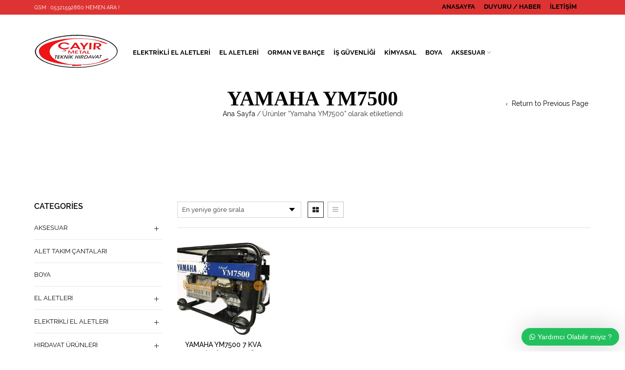

--- FILE ---
content_type: text/html; charset=UTF-8
request_url: https://cayirmetal.com/product-tag/yamaha-ym7500/
body_size: 18078
content:
<!DOCTYPE html>
<html lang="tr" xmlns:og="http://opengraphprotocol.org/schema/" xmlns:fb="http://www.facebook.com/2008/fbml">
<head>
    	<meta charset="UTF-8" />

    <meta name="viewport" content="width=device-width, initial-scale=1, maximum-scale=2.0"/>
   	<meta http-equiv="X-UA-Compatible" content="IE=edge" >

	<link rel="shortcut icon" href="http://cayirmetal.com/wp-content/uploads/2019/08/cayir-fav.png" />
						<script>document.documentElement.className = document.documentElement.className + ' yes-js js_active js'</script>
				<title>Yamaha YM7500 &#8211; Çayır Metal ve Hırdavat</title>
<meta name='robots' content='max-image-preview:large' />
<link rel='dns-prefetch' href='//fonts.googleapis.com' />
<link rel='dns-prefetch' href='//s.w.org' />
<link rel='preconnect' href='https://fonts.gstatic.com' crossorigin />
<link rel="alternate" type="application/rss+xml" title="Çayır Metal ve Hırdavat &raquo; beslemesi" href="https://cayirmetal.com/feed/" />
<link rel="alternate" type="application/rss+xml" title="Çayır Metal ve Hırdavat &raquo; yorum beslemesi" href="https://cayirmetal.com/comments/feed/" />
<link rel="alternate" type="application/rss+xml" title="Çayır Metal ve Hırdavat &raquo; Yamaha YM7500 Etiket beslemesi" href="https://cayirmetal.com/product-tag/yamaha-ym7500/feed/" />
		<script type="text/javascript">
			window._wpemojiSettings = {"baseUrl":"https:\/\/s.w.org\/images\/core\/emoji\/13.1.0\/72x72\/","ext":".png","svgUrl":"https:\/\/s.w.org\/images\/core\/emoji\/13.1.0\/svg\/","svgExt":".svg","source":{"concatemoji":"https:\/\/cayirmetal.com\/wp-includes\/js\/wp-emoji-release.min.js?ver=5.8.2"}};
			!function(e,a,t){var n,r,o,i=a.createElement("canvas"),p=i.getContext&&i.getContext("2d");function s(e,t){var a=String.fromCharCode;p.clearRect(0,0,i.width,i.height),p.fillText(a.apply(this,e),0,0);e=i.toDataURL();return p.clearRect(0,0,i.width,i.height),p.fillText(a.apply(this,t),0,0),e===i.toDataURL()}function c(e){var t=a.createElement("script");t.src=e,t.defer=t.type="text/javascript",a.getElementsByTagName("head")[0].appendChild(t)}for(o=Array("flag","emoji"),t.supports={everything:!0,everythingExceptFlag:!0},r=0;r<o.length;r++)t.supports[o[r]]=function(e){if(!p||!p.fillText)return!1;switch(p.textBaseline="top",p.font="600 32px Arial",e){case"flag":return s([127987,65039,8205,9895,65039],[127987,65039,8203,9895,65039])?!1:!s([55356,56826,55356,56819],[55356,56826,8203,55356,56819])&&!s([55356,57332,56128,56423,56128,56418,56128,56421,56128,56430,56128,56423,56128,56447],[55356,57332,8203,56128,56423,8203,56128,56418,8203,56128,56421,8203,56128,56430,8203,56128,56423,8203,56128,56447]);case"emoji":return!s([10084,65039,8205,55357,56613],[10084,65039,8203,55357,56613])}return!1}(o[r]),t.supports.everything=t.supports.everything&&t.supports[o[r]],"flag"!==o[r]&&(t.supports.everythingExceptFlag=t.supports.everythingExceptFlag&&t.supports[o[r]]);t.supports.everythingExceptFlag=t.supports.everythingExceptFlag&&!t.supports.flag,t.DOMReady=!1,t.readyCallback=function(){t.DOMReady=!0},t.supports.everything||(n=function(){t.readyCallback()},a.addEventListener?(a.addEventListener("DOMContentLoaded",n,!1),e.addEventListener("load",n,!1)):(e.attachEvent("onload",n),a.attachEvent("onreadystatechange",function(){"complete"===a.readyState&&t.readyCallback()})),(n=t.source||{}).concatemoji?c(n.concatemoji):n.wpemoji&&n.twemoji&&(c(n.twemoji),c(n.wpemoji)))}(window,document,window._wpemojiSettings);
		</script>
		<style type="text/css">
img.wp-smiley,
img.emoji {
	display: inline !important;
	border: none !important;
	box-shadow: none !important;
	height: 1em !important;
	width: 1em !important;
	margin: 0 .07em !important;
	vertical-align: -0.1em !important;
	background: none !important;
	padding: 0 !important;
}
</style>
	<link rel='stylesheet' id='mgwb-style-frontend-css'  href='https://cayirmetal.com/wp-content/plugins/ultimate-woocommerce-brands/css/mgwoocommercebrands.css?ver=5.8.2' type='text/css' media='all' />
<link rel='stylesheet' id='wp-block-library-css'  href='https://cayirmetal.com/wp-includes/css/dist/block-library/style.min.css?ver=5.8.2' type='text/css' media='all' />
<link rel='stylesheet' id='wc-blocks-vendors-style-css'  href='https://cayirmetal.com/wp-content/plugins/woocommerce/packages/woocommerce-blocks/build/wc-blocks-vendors-style.css?ver=6.3.3' type='text/css' media='all' />
<link rel='stylesheet' id='wc-blocks-style-css'  href='https://cayirmetal.com/wp-content/plugins/woocommerce/packages/woocommerce-blocks/build/wc-blocks-style.css?ver=6.3.3' type='text/css' media='all' />
<link rel='stylesheet' id='jquery-selectBox-css'  href='https://cayirmetal.com/wp-content/plugins/yith-woocommerce-wishlist/assets/css/jquery.selectBox.css?ver=1.2.0' type='text/css' media='all' />
<link rel='stylesheet' id='yith-wcwl-font-awesome-css'  href='https://cayirmetal.com/wp-content/plugins/yith-woocommerce-wishlist/assets/css/font-awesome.css?ver=4.7.0' type='text/css' media='all' />
<link rel='stylesheet' id='woocommerce_prettyPhoto_css-css'  href='//cayirmetal.com/wp-content/plugins/woocommerce/assets/css/prettyPhoto.css?ver=3.1.6' type='text/css' media='all' />
<link rel='stylesheet' id='yith-wcwl-main-css'  href='https://cayirmetal.com/wp-content/plugins/yith-woocommerce-wishlist/assets/css/style.css?ver=3.4.0' type='text/css' media='all' />
<link rel='stylesheet' id='contact-form-7-css'  href='https://cayirmetal.com/wp-content/plugins/contact-form-7/includes/css/styles.css?ver=5.5.3' type='text/css' media='all' />
<link rel='stylesheet' id='essential-grid-plugin-settings-css'  href='https://cayirmetal.com/wp-content/plugins/essential-grid/public/assets/css/settings.css?ver=2.2.4.1' type='text/css' media='all' />
<link rel='stylesheet' id='tp-open-sans-css'  href='https://fonts.googleapis.com/css?family=Open+Sans%3A300%2C400%2C600%2C700%2C800&#038;ver=5.8.2' type='text/css' media='all' />
<link rel='stylesheet' id='tp-raleway-css'  href='https://fonts.googleapis.com/css?family=Raleway%3A100%2C200%2C300%2C400%2C500%2C600%2C700%2C800%2C900&#038;ver=5.8.2' type='text/css' media='all' />
<link rel='stylesheet' id='tp-droid-serif-css'  href='https://fonts.googleapis.com/css?family=Droid+Serif%3A400%2C700&#038;ver=5.8.2' type='text/css' media='all' />
<link rel='stylesheet' id='tp-fontello-css'  href='https://cayirmetal.com/wp-content/plugins/essential-grid/public/assets/font/fontello/css/fontello.css?ver=2.2.4.1' type='text/css' media='all' />
<link rel='stylesheet' id='rs-plugin-settings-css'  href='https://cayirmetal.com/wp-content/plugins/revslider/public/assets/css/settings.css?ver=5.4.7.3' type='text/css' media='all' />
<style id='rs-plugin-settings-inline-css' type='text/css'>
#rs-demo-id {}
</style>
<style id='woocommerce-inline-inline-css' type='text/css'>
.woocommerce form .form-row .required { visibility: visible; }
</style>
<link rel='stylesheet' id='wws-public-style-css'  href='https://cayirmetal.com/wp-content/plugins/wordpress-whatsapp-support/assets/public/css/wws-public-style.css?v=1.5.1&#038;ver=5.8.2' type='text/css' media='all' />
<link rel='stylesheet' id='wws-public-style-template-css'  href='https://cayirmetal.com/wp-content/plugins/wordpress-whatsapp-support/assets/public/css/template-1.css?v=1.5.1&#038;ver=5.8.2' type='text/css' media='all' />
<link rel='stylesheet' id='bootstrap-css'  href='https://cayirmetal.com/wp-content/themes/woopress/css/bootstrap.min.css?ver=5.8.2' type='text/css' media='all' />
<link rel='stylesheet' id='parent-style-css'  href='https://cayirmetal.com/wp-content/themes/woopress/style.css?ver=5.8.2' type='text/css' media='all' />
<link rel='stylesheet' id='child-style-css'  href='https://cayirmetal.com/wp-content/themes/woopress-child/style.css?ver=5.8.2' type='text/css' media='all' />
<link rel='stylesheet' id='dynamic-css-css'  href='https://cayirmetal.com/wp-content/themes/woopress-child/dynamic.css?ver=5.8.2' type='text/css' media='all' />
<link rel='stylesheet' id='fa-css'  href='https://cayirmetal.com/wp-content/themes/woopress/css/font-awesome.min.css?ver=5.8.2' type='text/css' media='all' />
<link rel='stylesheet' id='parent-plugins-css'  href='https://cayirmetal.com/wp-content/themes/woopress/css/plugins.css?ver=5.8.2' type='text/css' media='all' />
<link rel='stylesheet' id='responsive-css'  href='https://cayirmetal.com/wp-content/themes/woopress/css/responsive.css?ver=5.8.2' type='text/css' media='all' />
<link rel='stylesheet' id='js_composer_front-css'  href='https://cayirmetal.com/wp-content/plugins/js_composer/assets/css/js_composer.min.css?ver=6.3.0' type='text/css' media='all' />
<link rel="preload" as="style" href="https://fonts.googleapis.com/css?family=montserrat:700&#038;display=swap&#038;ver=1638475945" /><link rel="stylesheet" href="https://fonts.googleapis.com/css?family=montserrat:700&#038;display=swap&#038;ver=1638475945" media="print" onload="this.media='all'"><noscript><link rel="stylesheet" href="https://fonts.googleapis.com/css?family=montserrat:700&#038;display=swap&#038;ver=1638475945" /></noscript><script type="text/template" id="tmpl-variation-template">
	<div class="woocommerce-variation-description">{{{ data.variation.variation_description }}}</div>
	<div class="woocommerce-variation-price">{{{ data.variation.price_html }}}</div>
	<div class="woocommerce-variation-availability">{{{ data.variation.availability_html }}}</div>
</script>
<script type="text/template" id="tmpl-unavailable-variation-template">
	<p>Maalesef, bu ürün mevcut değil. Lütfen farklı bir kombinasyon seçin.</p>
</script>
<script type='text/javascript' src='https://cayirmetal.com/wp-includes/js/jquery/jquery.min.js?ver=3.6.0' id='jquery-core-js'></script>
<script type='text/javascript' src='https://cayirmetal.com/wp-includes/js/jquery/jquery-migrate.min.js?ver=3.3.2' id='jquery-migrate-js'></script>
<script type='text/javascript' src='https://cayirmetal.com/wp-content/plugins/essential-grid/public/assets/js/jquery.esgbox.min.js?ver=2.2.4.1' id='themepunchboxext-js'></script>
<script type='text/javascript' src='https://cayirmetal.com/wp-content/plugins/essential-grid/public/assets/js/jquery.themepunch.tools.min.js?ver=2.2.4.1' id='tp-tools-js'></script>
<script type='text/javascript' src='https://cayirmetal.com/wp-content/plugins/revslider/public/assets/js/jquery.themepunch.revolution.min.js?ver=5.4.7.3' id='revmin-js'></script>
<script type='text/javascript' src='https://cayirmetal.com/wp-content/plugins/woocommerce/assets/js/jquery-blockui/jquery.blockUI.min.js?ver=2.7.0-wc.6.0.0' id='jquery-blockui-js'></script>
<script type='text/javascript' id='wc-add-to-cart-js-extra'>
/* <![CDATA[ */
var wc_add_to_cart_params = {"ajax_url":"\/wp-admin\/admin-ajax.php","wc_ajax_url":"\/?wc-ajax=%%endpoint%%","i18n_view_cart":"Sepeti g\u00f6r\u00fcnt\u00fcle","cart_url":"https:\/\/cayirmetal.com\/sepet\/","is_cart":"","cart_redirect_after_add":"no"};
/* ]]> */
</script>
<script type='text/javascript' src='https://cayirmetal.com/wp-content/plugins/woocommerce/assets/js/frontend/add-to-cart.min.js?ver=6.0.0' id='wc-add-to-cart-js'></script>
<script type='text/javascript' src='https://cayirmetal.com/wp-content/plugins/js_composer/assets/js/vendors/woocommerce-add-to-cart.js?ver=6.3.0' id='vc_woocommerce-add-to-cart-js-js'></script>
<script type='text/javascript' src='https://cayirmetal.com/wp-content/themes/woopress/js/modernizr.js?ver=5.8.2' id='modernizr-js'></script>
<script type='text/javascript' src='https://cayirmetal.com/wp-content/themes/woopress/js/head.js?ver=5.8.2' id='head-js'></script>
<link rel="https://api.w.org/" href="https://cayirmetal.com/wp-json/" /><link rel="alternate" type="application/json" href="https://cayirmetal.com/wp-json/wp/v2/product_tag/170" /><link rel="EditURI" type="application/rsd+xml" title="RSD" href="https://cayirmetal.com/xmlrpc.php?rsd" />
<link rel="wlwmanifest" type="application/wlwmanifest+xml" href="https://cayirmetal.com/wp-includes/wlwmanifest.xml" /> 
<meta name="generator" content="WordPress 5.8.2" />
<meta name="generator" content="WooCommerce 6.0.0" />
<meta name="generator" content="Redux 4.4.18" />		<script type="text/javascript">
			var ajaxRevslider;
			
			jQuery(document).ready(function() {
				// CUSTOM AJAX CONTENT LOADING FUNCTION
				ajaxRevslider = function(obj) {
				
					// obj.type : Post Type
					// obj.id : ID of Content to Load
					// obj.aspectratio : The Aspect Ratio of the Container / Media
					// obj.selector : The Container Selector where the Content of Ajax will be injected. It is done via the Essential Grid on Return of Content
					
					var content = "";

					data = {};
					
					data.action = 'revslider_ajax_call_front';
					data.client_action = 'get_slider_html';
					data.token = '9dd6bda683';
					data.type = obj.type;
					data.id = obj.id;
					data.aspectratio = obj.aspectratio;
					
					// SYNC AJAX REQUEST
					jQuery.ajax({
						type:"post",
						url:"https://cayirmetal.com/wp-admin/admin-ajax.php",
						dataType: 'json',
						data:data,
						async:false,
						success: function(ret, textStatus, XMLHttpRequest) {
							if(ret.success == true)
								content = ret.data;								
						},
						error: function(e) {
							console.log(e);
						}
					});
					
					 // FIRST RETURN THE CONTENT WHEN IT IS LOADED !!
					 return content;						 
				};
				
				// CUSTOM AJAX FUNCTION TO REMOVE THE SLIDER
				var ajaxRemoveRevslider = function(obj) {
					return jQuery(obj.selector+" .rev_slider").revkill();
				};

				// EXTEND THE AJAX CONTENT LOADING TYPES WITH TYPE AND FUNCTION
				var extendessential = setInterval(function() {
					if (jQuery.fn.tpessential != undefined) {
						clearInterval(extendessential);
						if(typeof(jQuery.fn.tpessential.defaults) !== 'undefined') {
							jQuery.fn.tpessential.defaults.ajaxTypes.push({type:"revslider",func:ajaxRevslider,killfunc:ajaxRemoveRevslider,openAnimationSpeed:0.3});   
							// type:  Name of the Post to load via Ajax into the Essential Grid Ajax Container
							// func: the Function Name which is Called once the Item with the Post Type has been clicked
							// killfunc: function to kill in case the Ajax Window going to be removed (before Remove function !
							// openAnimationSpeed: how quick the Ajax Content window should be animated (default is 0.3)
						}
					}
				},30);
			});
		</script>
					<!-- I am coming from "WeCreativez WhatsApp Support" -->
			<style>
				@font-face {
		      font-family: 'wwsFonts';
		      src: url('https://cayirmetal.com/wp-content/plugins/wordpress-whatsapp-support/assets/public/fonts/fontello.eot?7780581');
		      src: url('https://cayirmetal.com/wp-content/plugins/wordpress-whatsapp-support/assets/public/fonts/fontello.eot?7780581#iefix') format('embedded-opentype'),
		           url('https://cayirmetal.com/wp-content/plugins/wordpress-whatsapp-support/assets/public/fonts/fontello.woff?7780581') format('woff'),
		           url('https://cayirmetal.com/wp-content/plugins/wordpress-whatsapp-support/assets/public/fonts/fontello.ttf?7780581') format('truetype'),
		           url('https://cayirmetal.com/wp-content/plugins/wordpress-whatsapp-support/assets/public/fonts/fontello.svg?7780581#fontello') format('svg');
		      font-weight: normal;
		      font-style: normal;
			   }
				.wws--bg-color {
					background-color: #22C15E				}
				.wws--text-color {
					color: #ffffff				}

				

									.wws-popup__open-btn {
					  padding: 8px 15px;
					  font-size: 14px;
					  border-radius: 20px;
					  display: inline-block;
					  margin-top: 14px;
					  cursor: pointer;
					  font-family: Arial, Helvetica, sans-serif;
					}
				

				

								
																																				.wws-popup-container--position { right: 12px; bottom: 12px; }
						.wws-popup__open-btn { float: right; }
						.wws-gradient--position {
						  bottom: 0;
						  right: 0;
						  background: radial-gradient(ellipse at bottom right, rgba(29, 39, 54, 0.2) 0, rgba(29, 39, 54, 0) 72%);
						}
					
								
			</style>
			<!-- .I am coming from "WeCreativez WhatsApp Support" -->

		<div id="wws-layout-1" class="wws-popup-container wws-popup-container--position">

          <div class="wws-gradient wws-gradient--position"></div>
      
    <!-- Popup -->
    <div class="wws-popup" data-wws-popup-status="0">
      
      <!-- Popup header -->
      <div class="wws-popup__header">

        <!-- Popup close button -->
        <div class="wws-popup__close-btn wws-shadow wws--bg-color wws--text-color">
          <i class="wws-icon wws-icon-close wws-popup__close-icon" aria-hidden="true"></i>
        </div>
        <div class="wws-clearfix"></div>
        <!-- .Popup close button -->

      </div>
      <!-- .Popup header -->

      <!-- Popup body -->
      <div class="wws-popup__body">

        <!-- Popup support -->
        <div class="wws-popup__support-wrapper">
          <div class="wws-popup__support-img-wrapper wws-shadow">
                          <img class="wws-popup__support-img" src="http://cayirmetal.com/wp-content/uploads/2019/08/cayirlogo.png" alt="WeCreativez WhatsApp Support" width="50" height="50">
                   
          </div>
          <div class="wws-popup__support wws-shadow">
            <div class="wws-popup__support-about wws--text-color wws--bg-color">
              Müşteri destek ekibimiz sorularınızı cevaplamak için burada. Size Nasıl Yardımcı Olabiliriz ?            </div>
            <div class="wws-popup__support-welcome">
              Merhaba, Yardımcı Olabilir miyiz ?            </div>
                      </div>
        </div>
        <!-- Popup support -->

        <!-- Popup input -->
        <div class="wws-popup__input-wrapper wws-shadow">
        	
          <input type="text" class="wws-popup__input" placeholder="" autocomplete="off">
          <svg class="wws-popup__send-btn" version="1.1" id="Layer_1" xmlns="http://www.w3.org/2000/svg" xmlns:xlink="http://www.w3.org/1999/xlink" x="0px" y="0px" viewBox="0 0 40 40" style="enable-background:new 0 0 40 40;" xml:space="preserve">
            <style type="text/css">
              .wws-lau00001{fill:#22C15E80;}
              .wws-lau00002{fill:#22C15E;}
            </style>
            <path id="path0_fill" class="wws-lau00001" d="M38.9,19.8H7.5L2,39L38.9,19.8z"></path>
            <path id="path0_fill_1_" class="wws-lau00002" d="M38.9,19.8H7.5L2,0.7L38.9,19.8z"></path>
          </svg>
        </div>
        <div class="wws-clearfix"></div>
        <!-- .Popup input --> 
        
      </div>
      <!-- .Popup body -->

    </div>
    <!-- .Popup -->
    
    
      <!-- .Popup footer -->
      <div class="wws-popup__footer">
        
        <!-- Popup open button -->
        <div class="wws-popup__open-btn wws-shadow wws--text-color wws--bg-color">
          <i class="wws-icon wws-icon-whatsapp wws-popup__open-icon" aria-hidden="true"></i> Yardımcı Olabilir miyiz ?        </div>
        <div class="wws-clearfix"></div>
        <!-- .Popup open button -->

      </div>
      <!-- Popup footer -->
    
  </div>




            <style type="text/css">

            
                
  
                    // Raleway
                    @font-face {
                      font-family: 'Raleway';
                      src: url('https://cayirmetal.com/wp-content/themes/woopress/fonts/raleway/Raleway-Light.ttf') format('truetype');
                      font-weight: 300, 400, 300i, 400i, 500, 600, 700, 800 
                      font-style: normal;
                    }

                    @font-face {
                      font-family: 'Raleway';
                      src: url('https://cayirmetal.com/wp-content/themes/woopress/fonts/raleway/Raleway-LightItalic.ttf') format('truetype');
                      font-weight: 300;
                      font-style: italic;
                    }

                    @font-face {
                      font-family: 'Raleway';
                      src: url('https://cayirmetal.com/wp-content/themes/woopress/fonts/raleway/Raleway-Regular.ttf') format('truetype');
                      font-weight: 400;
                      font-style: normal;
                    }

                    @font-face {
                      font-family: 'Raleway';
                      src: url('https://cayirmetal.com/wp-content/themes/woopress/fonts/raleway/Raleway-RegularItalic.ttf') format('truetype');
                      font-weight: 400;
                      font-style: italic;
                    }

                    @font-face {
                      font-family: 'Raleway';
                      src: url('https://cayirmetal.com/wp-content/themes/woopress/fonts/raleway/Raleway-Medium.ttf') format('truetype');
                      font-weight: 500;
                      font-style: normal;
                    }

                    @font-face {
                      font-family: 'Raleway';
                      src: url('https://cayirmetal.com/wp-content/themes/woopress/fonts/raleway/Raleway-MediumItalic.ttf') format('truetype');
                      font-weight: 500;
                      font-style: italic;
                    }

                    @font-face {
                      font-family: 'Raleway';
                      src: url('https://cayirmetal.com/wp-content/themes/woopress/fonts/raleway/Raleway-SemiBold.ttf') format('truetype');
                      font-weight: 600;
                      font-style: normal;
                    }

                    @font-face {
                      font-family: 'Raleway';
                      src: url('https://cayirmetal.com/wp-content/themes/woopress/fonts/raleway/Raleway-Bold.ttf') format('truetype');
                      font-weight: 700;
                      font-style: normal;
                    }

                    @font-face {
                      font-family: 'Raleway';
                      src: url('https://cayirmetal.com/wp-content/themes/woopress/fonts/raleway/Raleway-ExtraBold.ttf') format('truetype');
                      font-weight: 800;
                      font-style: normal;
                    }

                    // Satisfy 
  
                    @font-face {
                      font-family: 'Satisfy';
                      src: url('https://cayirmetal.com/wp-content/themes/woopress/fonts/raleway/Satisfy-Regular.ttf') format('truetype');
                      font-weight: 400;
                      font-style: normal;
                    }

                
                
                    @media (min-width:1200px) {
                        .container {
                            width: 1170px;
                        }

                        .boxed .st-container {
                            width: calc(1170px + 30px);
                        }
                    }

                
                                    .label-icon.sale-label {
                        width: 67px;
                        height: 67px;
                    }
                    .label-icon.sale-label { background-image: url(https://cayirmetal.com/wp-content/themes/woopress/images/label-sale.png); }
                
                                    .label-icon.new-label {
                        width: 67px;
                        height: 67px;
                    }
                    .label-icon.new-label { background-image: url(https://cayirmetal.com/wp-content/themes/woopress/images/label-new.png); }

                
                                body {
                                                                                                                                                            }

                
                a:hover,a:focus,a.active,p.active,em.active,li.active,strong.active,span.active,span.active a,h1.active,h2.active,h3.active,h4.active,h5.active,h6.active,h1.active a,h2.active a,h3.active a,h4.active a,h5.active a,h6.active a,.color-main,ins,.product-information .out-of-stock,.languages-area .widget_currency_sel_widget ul.wcml_currency_switcher li:hover,.menu > li > a:hover,.header-wrapper .header .navbar .menu-main-container .menu > li > a:hover,.fixed-header .menu > li > a:hover,.fixed-header-area.color-light .menu > li > a:hover,.fixed-header-area.color-dark .menu > li > a:hover,.fullscreen-menu .menu > li > a:hover, .fullscreen-menu .menu > li .inside > a:hover,.menu .nav-sublist-dropdown ul > li.menu-item-has-children:hover:after,.title-banner .small-h,.header-vertical-enable .page-wrapper .header-type-vertical .header-search a .fa-search,.header-vertical-enable .page-wrapper .header-type-vertical2 .header-search a .fa-search.header-type-7 .menu-wrapper .menu >li >a:hover,.header-type-10 .menu-wrapper .navbar-collapse .menu-main-container .menu >li > a:hover,.big-coast,.big-coast:hover,.big-coast:focus,.reset-filter,.carousel-area li.active a,.carousel-area li a:hover,.filter-wrap .view-switcher .switchToGrid:hover,.filter-wrap .view-switcher .switchToList:hover,.products-page-cats a,.read-more:hover,.et-twitter-slider .et-tweet a,.product_list_widget .small-coast .amount,.default-link,.default-colored,.twitter-list li a,.copyright-1 .textwidget .active,.breadcrumbs li a,.comment-reply-link,.later-product-list .small-coast,.product-categories.with-accordion ul.children li a:hover,.product-categories >li >ul.children li.current-cat >a,.product-categories >li >ul.children > li.current-cat >a+span,.product_meta >span span,.product_meta a,.product-navigation .next-product .hide-info span.price,.product-navigation .prev-product .hide-info span.price,table.variations .reset_variations,.products-tabs .tab-title.opened,.categories-mask span,.product-category:hover .categories-mask span.more,.project-navigation .next-project .hide-info span,.project-navigation .prev-project .hide-info span,.caption .zmedium-h a,.ship-title,.mailto-company,.blog-post .zmedium-h a,.post-default .zmedium-h a,.before-checkout-form .showlogin,.before-checkout-form .showcoupon,.cta-block .active,.list li:before,.pricing-table ul li.row-price,.pricing-table.style3 ul li.row-price,.pricing-table.style3 ul li.row-price sub,.tabs.accordion .tab-title:hover,.tabs.accordion .tab-title:focus,.left-titles a:hover,.tab-title-left:hover,.team-member .member-details h5,.plus:after,.minus:after,.header-type-12 .header-search a:hover,.et-mobile-menu li > ul > li a:active,.mobile-nav-heading a:hover,.mobile-nav ul.wcml_currency_switcher li:hover,.mobile-nav #lang_sel_list a:hover,.mobile-nav .menu-social-icons li.active a,.mobile-nav .links li a:hover,.et-mobile-menu li a:hover,.et-mobile-menu li .open-child:hover,.et-mobile-menu.line-items li.active a,.register-link .register-popup .popup-terms a,.register-link .login-popup .popup-terms a,.login-link .register-popup .popup-terms a,.login-link .login-popup .popup-terms a,.product-categories >li >ul.children li >a:hover,.product-categories >li >ul.children li.current-cat >a,.product-categories >li.current-cat,.product-categories >li.current-cat a,.product-categories >li.current-cat span,.product-categories >li span:hover,.product-categories.categories-accordion ul.children li a:hover,.portfolio-descr .posted-in,.menu .nav-sublist-dropdown ul li a:hover,.show-quickly:hover,.vc_tta-style-classic .vc_tta-tabs-container li.vc_tta-tab.vc_active span,.menu >li.current-menu-item >a,.menu >li.current_page_ancestor >a,.widget_nav_menu .menu-shortcodes-container .menu > li.current-menu-item > a,.widget_nav_menu .menu-shortcodes-container .menu > li.current-menu-item > a:hover,.header-wrapper .header .navbar .menu-main-container .menu > li.current-menu-item > a,.header-wrapper .header .menu-wrapper .menu-main-container .menu > li.current-menu-item > a,.header-wrapper .header .menu-wrapper .menu-main-container .menu > li > a:hover,.fixed-header .menu > li.current-menu-item > a,.fixed-header-area.color-dark .menu > li.current-menu-item > a,.fixed-header-area.color-light .menu > li.current-menu-item > a,.languages-area .lang_sel_list_horizontal a:hover,.menu .nav-sublist-dropdown ul > li.current-menu-item >a,.menu .menu-full-width .nav-sublist-dropdown > * > ul > li.current-menu-item > a,.product-information .out-stock-wrapper .out-stock .wr-c,.menu .menu-full-width .nav-sublist-dropdown ul >li.menu-item-has-children .nav-sublist ul li a:hover,.header-wrapper .etheme_widget_search a:hover,.header-wrapper .etheme_widget_search li a:hover,.header-type-2.slider-overlap .header .menu > li > a:hover,.page-heading .breadcrumbs,.bc-type-3 a:hover,.bc-type-4 a:hover,.bc-type-5 a:hover,.bc-type-6 a:hover,.back-history:hover:before,.testimonial-info .testimonial-author .url a,.product-image-wrapper.hover-effect-mask .hover-mask .mask-content .product-title a:hover,.header-type-10 .menu-wrapper .languages li a:hover,.header-type-10 .menu-wrapper .currency li a:hover,.widget_nav_menu li.current-menu-item a:before,.header-type-3.slider-overlap .header .menu > li > a:hover,.et-tooltip >div a:hover, .et-tooltip >div .price,.black-white-category .product-category .categories-mask span.more,.etheme_widget_brands li a strong,.main-footer-1 .blog-post-list .media-heading a:hover,.category-1 .widget_nav_menu li .sub-menu a:hover,.sidebar-widget .tagcloud a:hover,.church-hover .icon_list_icon:hover i,.tabs .tab-title:hover,footer .address-company a.white-text,.blog-post-list .media-heading a:hover,.footer-top-2 .product_list_widget li .media-heading a:hover,.tagcloud a:hover,.product_list_widget .media-heading a:hover,.menu .menu-full-width .nav-sublist-dropdown ul > li.menu-item-has-children .nav-sublist ul li.current-menu-item a,.header-vertical-enable .page-wrapper .header-type-vertical .header-search a .fa-search,.header-vertical-enable .page-wrapper .header-type-vertical2 .header-search a .fa-search,.main-footer-1 .container .hidden-tooltip i:hover,.date-event .number,.list-unstyled a:hover,.back-history:hover, .back-history:focus,.portfolio-descr a,.products-tabs .wpb_tabs_nav li.ui-state-active a,.date-event .number,.fullscreen-menu .menu > li .inside.over > .item-link,.product-remove .remove_from_wishlist              { color: #dd1f1f; }

                .header-vertical-enable .shopping-container a:hover,.header-vertical-enable .header-search a:hover,.header-vertical-enable .container .menu >li >a:hover,.products-tabs .tab-title.opened:hover,.header-vertical-enable .container .menu >li.current-menu-item >a,.header-vertical-enable .page-wrapper .container .menu .nav-sublist-dropdown ul >li.menu-item-has-children .nav-sublist ul li a:hover,.header-vertical-enable .page-wrapper .container .menu .menu-full-width .nav-sublist-dropdown ul >li >a:hover,.header-vertical-enable .page-wrapper .container .menu .nav-sublist-dropdown ul >li.menu-item-has-children .nav-sublist ul >li.current-menu-item >a,.header-vertical-enable .page-wrapper .container .menu .nav-sublist-dropdown ul >li.menu-item-has-children .nav-sublist ul li a:hover,.slid-btn.active:hover    { color: #dd1f1f!important; }

                hr.active,.btn.filled.active,.widget_product_search button:hover,.header-type-9 .top-bar,.shopping-container .btn.border-grey:hover,.bottom-btn .btn.btn-black:hover,#searchModal .large-h:after,#searchModal .btn-black,.details-tools .btn-black:hover,.product-information .cart button[type=submit]:hover,.all-fontAwesome .fa-hover a:hover,.all-fontAwesome .fa-hover a:hover span,.header-type-12 .shopping-container,.portfolio-filters li .btn.active,.progress-bar > div,.wp-picture .zoom >i,.swiper-slide .zoom >i,.portfolio-image .zoom >i,.thumbnails-x .zoom >i,.teaser_grid_container .post-thumb .zoom >i,.teaser-box h3:after,.mc4wp-form input[type=submit],.ui-slider .ui-slider-handle,.et-tooltip:hover,.btn-active,.rev_slider_wrapper .type-label-2,.menu-social-icons.larger li a:hover, .menu-social-icons.larger li a:focus,.ui-slider .ui-slider-handle:hover,.category-1 .widget_product_categories .widget-title,.category-1 .widget_product_categories .widgettitle,.category-1 .widget_nav_menu .widget-title,.menu-social-icons.larger.white li a:hover,.type-label-2,.btn.filled:hover, .btn.filled:focus,.widget_shopping_cart .bottom-btn a:hover,.horizontal-break-alt:after,.price_slider_wrapper .price_slider_amount button:hover,.btn.btn-black:hover,.etheme_widget_search .button:hover,input[type=submit]:hover,.project-navigation .prev-project a:hover,.project-navigation .next-project a:hover,.button:hover,.mfp-close:hover,.mfp-close:focus,.tabs.accordion .tab-title:before,#searchModal .btn-black:hover,.toggle-block.bordered .toggle-element > a:before,.place-order .button:hover,.cart-bag .ico-sum,.cart-bag .ico-sum:after,input[type=submit]:focus,.button:focus,#order_review .place-order .button,.slider-active-button:hover,.slider-active-button.filled                 { background-color: #dd1f1f; }

                .active-hover .top-icon:hover .aio-icon,.active-hover .left-icon:hover .aio-icon,.project-navigation .next-project:hover,.project-navigation .prev-project:hover,.active-hover-icon .aio-icon:hover       { background-color: #dd1f1f!important; }

                .btn.filled.active,.btn.filled.active.medium,.bottom-btn .btn.btn-black:hover,.details-tools .btn-black:hover,a.list-group-item.active,a.list-group-item.active:hover,a.list-group-item.active:focus,.shopping-container .btn.border-grey:hover,.btn-active,.category-1 .widget_product_categories,.category-1 .widget_nav_menu,.main-footer-1 .blog-post-list li .date-event,.sidebar-widget .tagcloud a:hover,.dotted-menu-link a:hover,.header-type-3.slider-overlap .header .menu > li.dotted-menu-link > a:hover,.header-vertical-enable .page-wrapper .header-type-vertical .container .menu > li.dotted-menu-link > a,.btn.filled:hover, .btn.filled:focus,.btn.btn-black:hover,.etheme_widget_search .button:hover,.project-navigation .prev-project a:hover,.project-navigation .next-project a:hover,.button:hover,.project-navigation .next-project:hover a,.project-navigation .prev-project:hover a,.tagcloud a:hover,.slid-btn.active:hover,.date-event .number,.cart-bag .ico-sum:before,.tp-caption .slider-active-button.btn:hover,.tp-caption .slider-active-button.btn.filled             { border-color: #dd1f1f; }

                              { color: #e5534c; }

                              { color: rgb(191,1,1); }

                                 { background-color: rgb(191,1,1); }

                .woocommerce.widget_price_filter .ui-slider .ui-slider-range,
                .woocommerce-page .widget_price_filter .ui-slider .ui-slider-range{
                  background: rgba(221,31,31,0.35);
                }


                body {}
                p,h1,h2,h3,h4,h5,h6,h3.underlined,.title-alt,.menu >li a,.header-type-8 .menu-wrapper .languages-area .lang_sel_list_horizontal a,.header-type-8 .menu-wrapper .widget_currency_sel_widget ul.wcml_currency_switcher li,.header-type-10 .menu-wrapper .languages-area .lang_sel_list_horizontal a,.header-type-10 .menu-wrapper .widget_currency_sel_widget ul.wcml_currency_switcher li,.shopping-container .small-h,.order-list .media-heading,.btn,.button,.wishlist_table .add_to_cart.button,.review,.products-grid .product-title,.products-list .product .product-details .product-title,.out-stock .wr-c,.product-title,.added-text,.widget_layered_nav li a,.widget_layered_nav li .count,.widget_layered_nav_filters ul li a,.blog-post-list .media-heading,.date-event,.read-more,.teaser-box h3,.widget-title,.footer-top .title,.product_list_widget .media-heading a,.alert-message,.main-footer h5,.main-footer .vc_separator,.main-footer .widget-title,.address-company,.page-heading .title,.post h2,.share-post .share-title,.related-posts .title,.comment-reply-title,.control-label,.widget_categories a,.latest-post-list .media-heading a,.later-product-list .media-heading a,.tab-content .comments-list .media-heading a,.woocommerce-product-rating .woocommerce-review-link,.comment-form-rating label,.product_meta,.product-navigation .next-product .hide-info span,.product-navigation .prev-product .hide-info span,.meta-title,.categories-mask span.more,.recentCarousel .slide-item .caption h3,.recentCarousel .slide-item .caption h2,.simple-list strong,.amount-text,.amount-text .slider-amount,.custom-checkbox a,.custom-checkbox .count,.toggle-block .toggle-element > a,.toggle-block .panel-body ul a,.shop-table .table-bordered td.product-name a,.coupon input[type=text],.shop_table.wishlist_table td.product-name,.cust-checkbox a,.shop_table tr > td,.shop_table td.product-name,.payment_methods li label,form .form-row label,.widget_nav_menu li a,.header-type-12 .shopping-container .shopping-cart-widget .shop-text,.mobile-nav-heading,.mobile-nav .links li a,.register-link .register-popup,.register-link .login-popup,.login-link .register-popup,.login-link .login-popup,.register-link .register-popup label,.register-link .login-popup label,.login-link .register-popup label,.login-link .login-popup label,.active-filters li a,.product-categories >li >a,.product-categories >li >ul.children li >a,.emodal .emodal-text .btn,#bbpress-forums .bbp-forum-title,#bbpress-forums .bbp-topic-title > a,#bbpress-forums .bbp-reply-title > a,#bbpress-forums li.bbp-header,#bbpress-forums li.bbp-footer,.filter-title,.medium-coast,.big-coast,.count-p .count-number,.price,.small-coast,.blog-post-list .media-heading a,.author-info .media-heading,.comments-list .media-heading a,.comments-list .media-heading,.comment-reply-link,.later-product-list .small-coast,.product-information .woocommerce-price-suffix,.quantity input[type=text],.product-navigation .next-product .hide-info span.price,.product-navigation .prev-product .hide-info span.price,table.variations td label,.tabs .tab-title,.etheme_widget_qr_code .widget-title,.project-navigation .next-project .hide-info span,.project-navigation .prev-project .hide-info span,.project-navigation .next-project .hide-info span.price,.project-navigation .prev-project .hide-info span.price,.pagination-cubic li a,.pagination-cubic li span.page-numbers.current,.toggle-block.bordered .toggle-element > a,.shop-table thead tr th,.xlarge-coast,.address .btn,.step-nav li,.xmedium-coast,.cart-subtotal th,.shipping th,.order-total th,.step-title,.bel-title,.lookbook-share,.tabs.accordion .tab-title,.register-link .register-popup .popup-title span,.register-link .login-popup .popup-title span,.login-link .register-popup .popup-title span,.login-link .login-popup .popup-title span,.show-quickly {}
                h1,h2,h3,h4,h5,h6,            h3.underlined,            h5.font-alt,            h6.font-alt,            .filter-title,            .title-alt,            .btn,            .button,            .wishlist_table .add_to_cart.button,            .wpcf7-submit,            .languages li.active,            .currency li.active,            .menu >li a,            .header-type-2.slider-overlap .total,            .header-type-8 .menu-wrapper .languages-area .lang_sel_list_horizontal a,            .header-type-8 .menu-wrapper .languages-area .lang_sel_list_horizontal a.lang_sel_sel,            .header-type-8 .menu-wrapper .widget_currency_sel_widget ul.wcml_currency_switcher li,            .header-type-8 .navbar-header .top-links ul li a,            .header-type-10 .menu-wrapper .languages-area .lang_sel_list_horizontal a,            .header-type-10 .menu-wrapper .languages-area .lang_sel_list_horizontal a.lang_sel_sel,            .header-type-10 .menu-wrapper .widget_currency_sel_widget ul.wcml_currency_switcher li,            .header-type-10 .navbar-header .top-links ul li a,            .shopping-container .small-h,            .shopping-container .big-coast,            .total,            .order-list .media-heading,            .medium-coast,            .big-coast,            .review,            .xbig-coast,            .count-p .count-number,            .banner.big-banner h1,            .products-grid .product-title,            .products-list .product .product-details .product-title,            .products-list .product .product-details .price,            .type-label-1,            .type-label-2,            .out-stock .wr-c,            .footer-product a,            .footer-product span,            .products-page-cats,            .product-title,            .price,            .added-text,            .widget_layered_nav li a,            .widget_layered_nav li .count,            .widget_layered_nav_filters ul li a,            .etheme_widget_brands li a,            .etheme_widget_brands li .children li a,            .blog-post-list .media-heading,            .date-event,            .read-more,            .product_list_widget .media-heading a,            .small-coast,            .alert-message,            .post h2,            .share-post .share-title,            .author-info .media-heading,            .related-posts .title,            .comments-list .media-heading a,            .comments-list .media-heading,            .comment-reply-link,            .comment-reply-title,            .control-label,            .widget_categories a,            .latest-post-list .media-heading a,            .later-product-list .media-heading a,            .later-product-list .small-coast,            .tab-content .comments-list .media-heading a,            .product-information .price,            .product-information .woocommerce-price-suffix,            .woocommerce-product-rating .woocommerce-review-link,            .comment-form-rating label,            .vc_tta-style-classic .vc_tta-tabs-container a span,            .product_meta,            .product-navigation .next-product .hide-info span,            .product-navigation .prev-product .hide-info span,            .product-navigation .next-product .hide-info span.price,            .product-navigation .prev-product .hide-info span.price,            table.variations td label,            .tabs .tab-title,            .tabs .wpb_tabs_nav li a,            .products-tabs .tab-title,            .products-tabs .wpb_tabs_nav li a,            .etheme_widget_qr_code .widget-title,            .meta-title,            .categories-mask span,            .categories-mask span.more,            .recentCarousel .slide-item .caption h3,            .recentCarousel .slide-item .caption h2,            .simple-list strong,            .project-navigation .next-project .hide-info span,            .project-navigation .prev-project .hide-info span,            .project-navigation .next-project .hide-info span.price,            .project-navigation .prev-project .hide-info span.price,            .pagination-cubic li a,            .pagination-cubic li span.page-numbers.current,            .amount-text,            .amount-text .slider-amount,            .custom-checkbox a,            .custom-checkbox .count,            .toggle-block .toggle-element > a,            .toggle-block .panel-body ul a,            .toggle-block.bordered .toggle-element > a,            .shop-table .table-bordered td.product-name a,            .shop-table .table-bordered td.product-price span,            .shop-table .table-bordered td.product-subtotal span,            .shop-table .table-bordered .remove-item,            .shop-table thead tr th,            .coupon input[type=text],            .cart-collaterals .cart_totals h2,            .cart-collaterals table th,            .cart-collaterals .cart-subtotal td span,            .cart-collaterals .cart-discount td span,            .cart-collaterals .order-discount td .amount,            .cart-collaterals .tax-rate .amount,            .cart-collaterals .order-total strong span,            .small-coast,            .ship-title,            .xlarge-coast,            .shop_table.wishlist_table td.product-name,            .address .btn,            .blog-post .zmedium-h,            .step-nav li,            .cust-checkbox a,            .shop_table tr > td,            .shop_table th,            .shop_table td.product-name,            .shop_table .order-total td,            .xmedium-coast,            .cart-subtotal th,            .shipping th,            .order-total th,            .td-xsmall,            .payment_methods li label,            .step-title,            form .form-row label,            .lookbook-share,            .widget_nav_menu li a,            .tabs.accordion .tab-title,            .tabs.accordion .wpb_tabs_nav li a,            .main-footer h5,            .main-footer .vc_separator,            .main-footer .widget-title,            .main-footer-1.text-color-default .wpb_heading,            .main-footer-1.text-color-dark .wpb_heading,            .address-company,            .blog-post-list .media-heading a,            .main-footer-2.text-color-default .wpb_heading,            .main-footer-3.text-color-default .wpb_heading,            .mobile-nav-heading,            .mobile-nav .links li a,            .mobile-nav li a,            .register-link .register-popup,            .login-link .register-popup,            .register-link .login-popup,            .login-link .login-popup,            .register-link .register-popup .popup-title span,            .login-link .register-popup .popup-title span,            .register-link .login-popup .popup-title span,            .login-link .login-popup .popup-title span,            .register-link .register-popup label,            .login-link .register-popup label,            .register-link .login-popup label,            .login-link .login-popup label,            .active-filters li a,            .product-categories > li > a,            .product-categories > li > ul.children li > a,            .portfolio-descr .posted-in,            .main-footer .wpb_flickr_widget h2,            .footer-top .wpb_flickr_widget h2 {}
                .page-heading .title {font-family: montserrat;
color: #000000;
font-size: 42px;
line-height: 0.66666666666667;
font-weight: 700;}                .page-heading .woocommerce-breadcrumb, .page-heading .woocommerce-breadcrumb a, .page-heading .breadcrumbs , .page-heading #breadcrumb , .page-heading #breadcrumb a, .page-heading .delimeter {}                .back-history, .page-heading .back-history {}
                .header-wrapper .menu > li > a,.header-wrapper .header .menu-main-container .menu > li > a,.fixed-header .menu > li > a,.fixed-header-area.color-light .menu > li > a,.fixed-header-area.color-dark .menu > li > a ,.header-type-2.slider-overlap .header .menu > li > a, .header-type-3.slider-overlap .header .menu > li > a, .header-type-7 .menu-wrapper .menu > li > a, .header-type-10 .menu-wrapper .navbar-collapse .menu-main-container .menu > li > a, .header-vertical-enable .page-wrapper .header-type-vertical .container .menu > li > a, .header-vertical-enable .page-wrapper .header-type-vertical2 .container .menu > li > a,.fullscreen-menu .menu > li > a, .fullscreen-menu .menu > li > .inside > a {color: #000000;}
                .menu li:not(.menu-full-width) .nav-sublist-dropdown ul > li > a,.menu .menu-full-width .nav-sublist-dropdown ul > li.menu-item-has-children .nav-sublist ul li a,.header-vertical-enable .page-wrapper .header-type-vertical .container .menu .nav-sublist-dropdown ul > li.menu-item-has-children .nav-sublist ul li a,.header-vertical-enable .page-wrapper .header-type-vertical2 .container .menu .nav-sublist-dropdown ul > li.menu-item-has-children .nav-sublist ul li a,.fullscreen-menu .menu li .nav-sublist-dropdown li a {}
                .menu .menu-full-width .nav-sublist-dropdown > * > ul > li > a,.header-vertical-enable .page-wrapper .header-type-vertical .container .menu .menu-full-width .nav-sublist-dropdown > * > ul > li > a, .header-vertical-enable .page-wrapper .header-type-vertical2 .container .menu .menu-full-width .nav-sublist-dropdown > * > ul > li > a {}
                h1, .product-information .product_title {}                h2, .post h2, .post h2 a {}                h3 {}                h4 {}                h5 {}                h6 {}

                .bc-type-1, .bc-type-2, .bc-type-3, .bc-type-4, .bc-type-5, .bc-type-6, .bc-type-7, .bc-type-8 {background: url("http://8theme.com/demo/woopress/handtools/wp-content/uploads/sites/25/2015/06/bg-tools.jpg") center center; background-size: h; }                .main-footer {  }
                .footer-top-2, .footer-top-1, .footer-top-3 {  }
                .copyright-1 .container .row-copyrights, .copyright-2 .container .row-copyrights, .copyright-3 .container .row-copyrights, .copyright .container .row-copyrights {  }
                .header-wrapper {  }
                .fixed-header, .fixed-header-area {  }
                header.header .menu-wrapper {  }
                div[class*="header-type-"] .top-bar,div[class*="header-type-"].slider-overlap .top-bar,div[class*="header-type-"].slider-overlap .top-bar > .container,div[class*="header-type-"] .top-bar > .container {background: #dd3333;  }
                 
                 body.bordered .body-border-left,
                 body.bordered .body-border-top,
                 body.bordered .body-border-right,
                 body.bordered .body-border-bottom {
                                     }
                                  
                 
                                                                                                                                                                                                                                                                      .et-mobile-menu li a {
 color: #fff;
}
.main-footer.text-color-light .widget-title{border-bottom:1px solid #555;}            </style>
                        <script type="text/javascript">
                var ajaxFilterEnabled   = 0;
                var successfullyAdded   = 'successfully added to your shopping cart';
                var errorAdded          = 'sorry you can\'t add this product to your cart';
                var view_mode_default   = 'grid_list';
                var first_category_item = '0';
                var first_tab           = '0';
                var catsAccordion       = false;
                                        catsAccordion = true;
                                                            var checkoutUrl = 'https://cayirmetal.com/odeme/';
                        var contBtn = 'Continue shopping';
                        var checkBtn = 'Checkout';
                                    

            </script>
        	<noscript><style>.woocommerce-product-gallery{ opacity: 1 !important; }</style></noscript>
	<style type="text/css">.recentcomments a{display:inline !important;padding:0 !important;margin:0 !important;}</style><!-- Global site tag (gtag.js) - Google Analytics -->
<script async src="https://www.googletagmanager.com/gtag/js?id=UA-146853734-1"></script>
<script>
  window.dataLayer = window.dataLayer || [];
  function gtag(){dataLayer.push(arguments);}
  gtag('js', new Date());

  gtag('config', 'UA-146853734-1');
</script><meta name="generator" content="Powered by WPBakery Page Builder - drag and drop page builder for WordPress."/>
<meta name="generator" content="Powered by Slider Revolution 5.4.7.3 - responsive, Mobile-Friendly Slider Plugin for WordPress with comfortable drag and drop interface." />
<script type="text/javascript">function setREVStartSize(e){									
						try{ e.c=jQuery(e.c);var i=jQuery(window).width(),t=9999,r=0,n=0,l=0,f=0,s=0,h=0;
							if(e.responsiveLevels&&(jQuery.each(e.responsiveLevels,function(e,f){f>i&&(t=r=f,l=e),i>f&&f>r&&(r=f,n=e)}),t>r&&(l=n)),f=e.gridheight[l]||e.gridheight[0]||e.gridheight,s=e.gridwidth[l]||e.gridwidth[0]||e.gridwidth,h=i/s,h=h>1?1:h,f=Math.round(h*f),"fullscreen"==e.sliderLayout){var u=(e.c.width(),jQuery(window).height());if(void 0!=e.fullScreenOffsetContainer){var c=e.fullScreenOffsetContainer.split(",");if (c) jQuery.each(c,function(e,i){u=jQuery(i).length>0?u-jQuery(i).outerHeight(!0):u}),e.fullScreenOffset.split("%").length>1&&void 0!=e.fullScreenOffset&&e.fullScreenOffset.length>0?u-=jQuery(window).height()*parseInt(e.fullScreenOffset,0)/100:void 0!=e.fullScreenOffset&&e.fullScreenOffset.length>0&&(u-=parseInt(e.fullScreenOffset,0))}f=u}else void 0!=e.minHeight&&f<e.minHeight&&(f=e.minHeight);e.c.closest(".rev_slider_wrapper").css({height:f})					
						}catch(d){console.log("Failure at Presize of Slider:"+d)}						
					};</script>
<noscript><style> .wpb_animate_when_almost_visible { opacity: 1; }</style></noscript></head>

<body class="archive tax-product_tag term-yamaha-ym7500 term-170 theme-woopress woocommerce woocommerce-page woocommerce-no-js fixNav-enabled  top-cart-disabled  banner-mask- wide breadcrumbs-type-8 wpb-js-composer js-comp-ver-6.3.0 vc_responsive">



<div id="st-container" class="st-container">
	<nav class="st-menu mobile-menu-block">
		<div class="nav-wrapper">
			<div class="st-menu-content">
				<div class="mobile-nav">
					<div class="close-mobile-nav close-block mobile-nav-heading"><i class="fa fa-bars"></i> Navigation</div>

					<div class="menu-urun-menu-container"><ul id="menu-urun-menu" class="menu"><li id="menu-item-19414" class="menu-item menu-item-type-custom menu-item-object-custom menu-item-19414 item-level-0 "><a href="#">Elektrikli El Aletleri</a></li>
<li id="menu-item-19417" class="menu-item menu-item-type-custom menu-item-object-custom menu-item-19417 item-level-0 "><a href="#">El Aletleri</a></li>
<li id="menu-item-19415" class="menu-item menu-item-type-custom menu-item-object-custom menu-item-19415 item-level-0 "><a href="#">Orman ve Bahçe</a></li>
<li id="menu-item-19416" class="menu-item menu-item-type-custom menu-item-object-custom menu-item-19416 item-level-0 "><a href="#">İş Güvenliği</a></li>
<li id="menu-item-19419" class="menu-item menu-item-type-custom menu-item-object-custom menu-item-19419 item-level-0 "><a href="#">Kimyasal</a></li>
<li id="menu-item-19420" class="menu-item menu-item-type-custom menu-item-object-custom menu-item-19420 item-level-0 "><a href="#">Boya</a></li>
<li id="menu-item-19422" class="menu-item menu-item-type-custom menu-item-object-custom menu-item-has-children menu-item-19422 item-level-0 "><a href="#">Aksesuar</a>
<ul class="sub-menu">
	<li id="menu-item-19421" class="menu-item menu-item-type-custom menu-item-object-custom menu-item-19421 item-level-1 "><a href="#">Bağlantı Elemanları</a></li>
</ul>
</li>
</ul></div>
					
					
									</div>
			</div>
		</div>

	</nav>

	<div class="st-pusher" style="background-color:#fff;">
	<div class="st-content">
	<div class="st-content-inner">
	<div class="page-wrapper fixNav-enabled">

		
		
			<div class="fixed-header-area fixed-header-type-9 color-dark">
				<div class="fixed-header">
					<div class="container">

						<div id="st-trigger-effects" class="column">
							<button data-effect="mobile-menu-block" class="menu-icon"></button>
						</div>

						<div class="header-logo">
							                    <a href="https://cayirmetal.com">
                <img src="http://cayirmetal.com/wp-content/uploads/2019/08/cayirlogo.png"  alt="Site logo" title="" description=""/>
            </a>
        						</div>

						<div class="collapse navbar-collapse">

							<div class="menu-main-container"><ul id="menu-urun-menu-1" class="menu"><li class="menu-item menu-item-type-custom menu-item-object-custom menu-item-19414 item-level-0 menu-dropdown"><a href="#" class="item-link ">Elektrikli El Aletleri</a></li>
<li class="menu-item menu-item-type-custom menu-item-object-custom menu-item-19417 item-level-0 menu-dropdown"><a href="#" class="item-link ">El Aletleri</a></li>
<li class="menu-item menu-item-type-custom menu-item-object-custom menu-item-19415 item-level-0 menu-dropdown"><a href="#" class="item-link ">Orman ve Bahçe</a></li>
<li class="menu-item menu-item-type-custom menu-item-object-custom menu-item-19416 item-level-0 menu-dropdown"><a href="#" class="item-link ">İş Güvenliği</a></li>
<li class="menu-item menu-item-type-custom menu-item-object-custom menu-item-19419 item-level-0 menu-dropdown"><a href="#" class="item-link ">Kimyasal</a></li>
<li class="menu-item menu-item-type-custom menu-item-object-custom menu-item-19420 item-level-0 menu-dropdown"><a href="#" class="item-link ">Boya</a></li>
<li class="menu-item menu-item-type-custom menu-item-object-custom menu-item-has-children menu-item-19422 item-level-0 menu-dropdown"><a href="#" class="item-link ">Aksesuar</a>
<div class="nav-sublist-dropdown"><div class="container">

<ul>
	<li class="menu-item menu-item-type-custom menu-item-object-custom menu-item-19421 item-level-1"><a href="#" class="item-link ">Bağlantı Elemanları</a></li>
</ul>

</div></div><!-- .nav-sublist-dropdown -->
</li>
</ul></div>
						</div><!-- /.navbar-collapse -->

						<div class="navbar-header navbar-right">
							<div class="navbar-right">
					            
								
							</div>
						</div>

					</div>
				</div>
			</div>
		
		
<div class="header-wrapper header-type-9  color-dark">
	
				<div class="top-bar">
		<div class="container">
				<div class="languages-area">
					<div id="text-5" class="topbar-widget widget_text">			<div class="textwidget"><p><a href="tel:05321592860">Gsm : 05321592860 Hemen Ara !</a></p>
</div>
		</div><!-- //topbar-widget -->				</div>


				<div class="top-links">
					            <ul class="links">
                
                            </ul>
        					<div id="text-6" class="topbar-widget widget_text">			<div class="textwidget"><div class="menu-menu-main-container">
<ul id="menu-menu-main" class="menu">
<li id="menu-item-19404" class="menu-item menu-item-type-post_type menu-item-object-page menu-item-home current-menu-item page_item page-item-19245 current_page_item menu-item-19404 firstItem"><a href="http://cayirmetal.com/" aria-current="page">Anasayfa</a></li>
<li id="menu-item-15609" class="menu-item menu-item-type-post_type menu-item-object-page menu-item-15609"><a href="http://cayirmetal.com/blog/">Duyuru / Haber</a></li>
<li id="menu-item-15613" class="menu-item menu-item-type-post_type menu-item-object-page menu-item-15613 lastItem"><a href="http://cayirmetal.com/iletisim/">İletişim</a></li>
</ul>
</div>
</div>
		</div><!-- //topbar-widget -->				</div>
		</div>
	</div>

		<header class="header main-header">
			<div class="container">
					<div class="navbar" role="navigation">
						<div class="container-fluid">
							<div id="st-trigger-effects" class="column">
								<button data-effect="mobile-menu-block" class="menu-icon"></button>
							</div>
							<div class="header-logo">
								                    <a href="https://cayirmetal.com">
                <img src="http://cayirmetal.com/wp-content/uploads/2019/08/cayirlogo.png"  alt="Site logo" title="" description=""/>
            </a>
        							</div>

							<div class="clearfix visible-md visible-sm visible-xs"></div>
							<div class="tbs">
								<div class="collapse navbar-collapse">
									<div class="menu-main-container"><ul id="menu-urun-menu-2" class="menu"><li class="menu-item menu-item-type-custom menu-item-object-custom menu-item-19414 item-level-0 menu-dropdown"><a href="#" class="item-link ">Elektrikli El Aletleri</a></li>
<li class="menu-item menu-item-type-custom menu-item-object-custom menu-item-19417 item-level-0 menu-dropdown"><a href="#" class="item-link ">El Aletleri</a></li>
<li class="menu-item menu-item-type-custom menu-item-object-custom menu-item-19415 item-level-0 menu-dropdown"><a href="#" class="item-link ">Orman ve Bahçe</a></li>
<li class="menu-item menu-item-type-custom menu-item-object-custom menu-item-19416 item-level-0 menu-dropdown"><a href="#" class="item-link ">İş Güvenliği</a></li>
<li class="menu-item menu-item-type-custom menu-item-object-custom menu-item-19419 item-level-0 menu-dropdown"><a href="#" class="item-link ">Kimyasal</a></li>
<li class="menu-item menu-item-type-custom menu-item-object-custom menu-item-19420 item-level-0 menu-dropdown"><a href="#" class="item-link ">Boya</a></li>
<li class="menu-item menu-item-type-custom menu-item-object-custom menu-item-has-children menu-item-19422 item-level-0 menu-dropdown"><a href="#" class="item-link ">Aksesuar</a>
<div class="nav-sublist-dropdown"><div class="container">

<ul>
	<li class="menu-item menu-item-type-custom menu-item-object-custom menu-item-19421 item-level-1"><a href="#" class="item-link ">Bağlantı Elemanları</a></li>
</ul>

</div></div><!-- .nav-sublist-dropdown -->
</li>
</ul></div>								</div><!-- /.navbar-collapse -->
							</div>

							<div class="navbar-header navbar-right">
								<div class="navbar-right">
						            
						            
								</div>
							</div>
						</div><!-- /.container-fluid -->
					</div>
			</div>
		</header>
	</div>
<div class="page-heading bc-type-8">
	<div class="container">
		<div class="row">
			<div class="col-md-12 a-center">

																	<h1 class="title">
                                                    Yamaha YM7500                                            </h1>
				
				
					
					
					
						
																			
						
																			
					
						
																			
						
						
					
					
					<nav class="woocommerce-breadcrumb"><a href="https://cayirmetal.com">Ana Sayfa</a><span class="delimeter">/</span>Ürünler &ldquo;Yamaha YM7500&rdquo; olarak etiketlendi</nav>
				
				<a class="back-history" href="javascript: history.go(-1)">Return to Previous Page</a>			</div>
		</div>
	</div>
</div>




<div class="container">
	<div class="page-content sidebar-position-left  sidebar-mobile-top ">
		<div class="row">

			<div class="content main-products-loop col-md-9 col-md-push-3">
                <div >
																					                </div>

				<div class="shop-filters-area">
														</div>


				
						                    <div class="filter-wrap">
	                    	<div class="filter-content">
		                    	<div class="woocommerce-notices-wrapper"></div><p class="woocommerce-result-count">
	Tek bir sonuç gösteriliyor</p>
<form class="woocommerce-ordering" method="get">
	<select name="orderby" class="orderby" aria-label="Sipariş">
					<option value="popularity" >En çok incelenene göre sırala</option>
					<option value="rating" >En çok oy alana göre sırala</option>
					<option value="date"  selected='selected'>En yeniye göre sırala</option>
					<option value="price" >Fiyata göre sırala: Düşükten yükseğe</option>
					<option value="price-desc" >Fiyata göre sırala: Yüksekten düşüğe</option>
			</select>
	<input type="hidden" name="paged" value="1" />
	</form>
							<div class="view-switcher hidden-tablet hidden-phone">
				<label>View as:</label>
				<div class="switchToGrid"><i class="icon-th-large"></i></div>
				<div class="switchToList"><i class="icon-th-list"></i></div>
			</div>
		

			                    	</div>
	                    </div>
					
					<div class="row products-loop products-grid row-count-4 columns-4">
<div class="first col-lg-4 col-sm-4 col-xs-6 product type-product post-19850 status-publish instock product_cat-jenerator product_tag-benzinli-jenerator product_tag-jenerator product_tag-yamaha product_tag-yamaha-ym7500 product_tag-yamaha-ym7500-jenerator has-post-thumbnail shipping-taxable product-type-simple">
        <div class="content-product">
                <div class="product-image-wrapper hover-effect-slider">
                <a class="product-content-image" href="https://cayirmetal.com/product/yamaha-ym7500-7-kva-benzinli-jenerator/" data-images="">
                                                            <img width="300" height="300" src="https://cayirmetal.com/wp-content/uploads/2019/09/yamaha-ym7500-benzinli-marsli-jenerator-300x300.jpg" class="attachment-woocommerce_thumbnail size-woocommerce_thumbnail wp-post-image" alt="Yamaha YM7500 7 KVA Benzinli Jeneratör" loading="lazy" title="Yamaha YM7500 7 KVA Benzinli Jeneratör" srcset="https://cayirmetal.com/wp-content/uploads/2019/09/yamaha-ym7500-benzinli-marsli-jenerator-300x300.jpg 300w, https://cayirmetal.com/wp-content/uploads/2019/09/yamaha-ym7500-benzinli-marsli-jenerator-150x150.jpg 150w, https://cayirmetal.com/wp-content/uploads/2019/09/yamaha-ym7500-benzinli-marsli-jenerator-100x100.jpg 100w" sizes="(max-width: 300px) 100vw, 300px" />                                    </a>
                                    <footer class="footer-product">
                        
<div
	class="yith-wcwl-add-to-wishlist add-to-wishlist-19850  wishlist-fragment on-first-load"
	data-fragment-ref="19850"
	data-fragment-options="{&quot;base_url&quot;:&quot;&quot;,&quot;in_default_wishlist&quot;:false,&quot;is_single&quot;:false,&quot;show_exists&quot;:false,&quot;product_id&quot;:19850,&quot;parent_product_id&quot;:19850,&quot;product_type&quot;:&quot;simple&quot;,&quot;show_view&quot;:false,&quot;browse_wishlist_text&quot;:&quot;\u0130stek Listesini G\u00f6r\u00fcnt\u00fcle&quot;,&quot;already_in_wishslist_text&quot;:&quot;\u00dcr\u00fcn zaten istek listenizde bulunuyor!&quot;,&quot;product_added_text&quot;:&quot;\u00dcr\u00fcn eklendi!&quot;,&quot;heading_icon&quot;:&quot;&quot;,&quot;available_multi_wishlist&quot;:false,&quot;disable_wishlist&quot;:false,&quot;show_count&quot;:false,&quot;ajax_loading&quot;:false,&quot;loop_position&quot;:false,&quot;item&quot;:&quot;add_to_wishlist&quot;}"
>
			
			<!-- ADD TO WISHLIST -->
			
<div class="yith-wcwl-add-button">
	<a
		href="?add_to_wishlist=19850&#038;_wpnonce=08e549de49"
		class="add_to_wishlist single_add_to_wishlist"
		data-product-id="19850"
		data-product-type="simple"
		data-original-product-id="19850"
		data-title="İstek Listeme Ekle"
		rel="nofollow"
	>
				<span>İstek Listeme Ekle</span>
	</a>
</div>

			<!-- COUNT TEXT -->
			
			</div>
                                                    <span class="show-quickly" data-prodid="19850">Quick View</span>
                                            </footer>
                        </div>

        <div class="text-center product-details">
                            <div class="products-page-cats">
                    <a href="https://cayirmetal.com/product-category/jenerator/" rel="tag">Jeneratör</a>                </div>
            
                            <div class="product-title">
                   <a href="https://cayirmetal.com/product/yamaha-ym7500-7-kva-benzinli-jenerator/">Yamaha YM7500 7 KVA Benzinli Jeneratör</a>
                </div>
            
            

            <div class="product-excerpt">
                Yamaha YM7500 7 KVA Benzinli Jeneratör            </div>

            <a href="https://cayirmetal.com/product/yamaha-ym7500-7-kva-benzinli-jenerator/" data-quantity="1" class="btn border-grey  product_type_simple" data-product_id="19850" data-product_sku="YM7500" aria-label="&ldquo;Yamaha YM7500 7 KVA Benzinli Jeneratör&rdquo; hakkında daha fazla bilgi edinin" rel="nofollow"><i class="ico-smallpacket"></i> Devamını oku</a>        </div>
    </div>
</div>
</div> <!-- .row -->
					
				
									</div>

						
<div class="col-md-3 col-md-pull-9 sidebar sidebar-left">
    <div id="product_categories-1" class="sidebar-widget woocommerce_product_categories widget_onsale"><h4 class="widget-title">Categories</h4><ul class="product-categories"><li class="cat-item cat-item-29 cat-parent"><a href="https://cayirmetal.com/product-category/aksesuar/">Aksesuar</a><ul class='children'>
<li class="cat-item cat-item-30"><a href="https://cayirmetal.com/product-category/aksesuar/baglanti-elemanlari/">Bağlantı Elemanları</a></li>
<li class="cat-item cat-item-60"><a href="https://cayirmetal.com/product-category/aksesuar/kesme-taslari/">Kesme Taşları</a></li>
<li class="cat-item cat-item-444"><a href="https://cayirmetal.com/product-category/aksesuar/maket-bicakklari/">Maket Bıçakkları</a></li>
<li class="cat-item cat-item-173"><a href="https://cayirmetal.com/product-category/aksesuar/matkap-uclari/">Matkap Uçları</a></li>
</ul>
</li>
<li class="cat-item cat-item-416"><a href="https://cayirmetal.com/product-category/alet-takim-cantalari/">Alet Takım Çantaları</a></li>
<li class="cat-item cat-item-28"><a href="https://cayirmetal.com/product-category/boya/">Boya</a></li>
<li class="cat-item cat-item-22 cat-parent"><a href="https://cayirmetal.com/product-category/el-aletleri/">El Aletleri</a><ul class='children'>
<li class="cat-item cat-item-439"><a href="https://cayirmetal.com/product-category/el-aletleri/akulu-ve-elektrikli-el-aletleri/">Akülü Ve Elektrikli El Aletleri</a></li>
</ul>
</li>
<li class="cat-item cat-item-21 cat-parent"><a href="https://cayirmetal.com/product-category/elektrikli-el-aletleri/">Elektrikli El Aletleri</a><ul class='children'>
<li class="cat-item cat-item-76"><a href="https://cayirmetal.com/product-category/elektrikli-el-aletleri/akulu-vidalama/">Akülü Vidalama</a></li>
<li class="cat-item cat-item-425"><a href="https://cayirmetal.com/product-category/elektrikli-el-aletleri/daire-testereleri/">Daire Testereleri</a></li>
<li class="cat-item cat-item-429"><a href="https://cayirmetal.com/product-category/elektrikli-el-aletleri/dekupaj-testereler/">Dekupaj Testereler</a></li>
<li class="cat-item cat-item-42"><a href="https://cayirmetal.com/product-category/elektrikli-el-aletleri/kaynak-makineleri/">Kaynak Makineleri</a></li>
<li class="cat-item cat-item-426"><a href="https://cayirmetal.com/product-category/elektrikli-el-aletleri/kirici-deliciler-kiricilar/">Kırıcı Deliciler Kırıcılar</a></li>
<li class="cat-item cat-item-442"><a href="https://cayirmetal.com/product-category/elektrikli-el-aletleri/profil-kesme/">Profil Kesme</a></li>
<li class="cat-item cat-item-419"><a href="https://cayirmetal.com/product-category/elektrikli-el-aletleri/taslamalar/">Taşlamalar</a></li>
<li class="cat-item cat-item-433"><a href="https://cayirmetal.com/product-category/elektrikli-el-aletleri/zimpara-makineleri/">Zımpara Makineleri</a></li>
</ul>
</li>
<li class="cat-item cat-item-430 cat-parent"><a href="https://cayirmetal.com/product-category/hirdavat-urunleri/">Hırdavat Ürünleri</a><ul class='children'>
<li class="cat-item cat-item-431"><a href="https://cayirmetal.com/product-category/hirdavat-urunleri/somunlar/">Somunlar</a></li>
<li class="cat-item cat-item-434 cat-parent"><a href="https://cayirmetal.com/product-category/hirdavat-urunleri/vidalar/">Vidalar</a>	<ul class='children'>
<li class="cat-item cat-item-436 cat-parent"><a href="https://cayirmetal.com/product-category/hirdavat-urunleri/vidalar/matkap-uclu-vidalar/">Matkap Uclu Vidalar</a>		<ul class='children'>
<li class="cat-item cat-item-437"><a href="https://cayirmetal.com/product-category/hirdavat-urunleri/vidalar/matkap-uclu-vidalar/alcipan-vidalar/">Alçıpan Vidalar</a></li>
		</ul>
</li>
	</ul>
</li>
</ul>
</li>
<li class="cat-item cat-item-26 cat-parent"><a href="https://cayirmetal.com/product-category/is-guvenligi/">İş Güvenliği</a><ul class='children'>
<li class="cat-item cat-item-406"><a href="https://cayirmetal.com/product-category/is-guvenligi/is-guvenligi-ayakkabisi-is-guvenligi/">İş Güvenliği Ayakkabısı</a></li>
</ul>
</li>
<li class="cat-item cat-item-397"><a href="https://cayirmetal.com/product-category/is-guvenligi-ayakkabisi/">İş Güvenliği Ayakkabısı</a></li>
<li class="cat-item cat-item-163"><a href="https://cayirmetal.com/product-category/jenerator/">Jeneratör</a></li>
<li class="cat-item cat-item-15"><a href="https://cayirmetal.com/product-category/kampanya/">Kampanya</a></li>
<li class="cat-item cat-item-246"><a href="https://cayirmetal.com/product-category/kesme-taslari-2/">Kesme Taşları</a></li>
<li class="cat-item cat-item-27"><a href="https://cayirmetal.com/product-category/kimyasal/">Kimyasal</a></li>
<li class="cat-item cat-item-239"><a href="https://cayirmetal.com/product-category/manyetik-matkap/">Manyetik Matkap</a></li>
<li class="cat-item cat-item-440 cat-parent"><a href="https://cayirmetal.com/product-category/olcme-ve-yerlestirme-aletleri/">Ölçme ve Yerleştirme Aletleri</a><ul class='children'>
<li class="cat-item cat-item-441"><a href="https://cayirmetal.com/product-category/olcme-ve-yerlestirme-aletleri/su-terazileri/">Su Terazileri</a></li>
</ul>
</li>
<li class="cat-item cat-item-25 cat-parent"><a href="https://cayirmetal.com/product-category/orman-ve-bahce/">Orman ve Bahçe</a><ul class='children'>
<li class="cat-item cat-item-428"><a href="https://cayirmetal.com/product-category/orman-ve-bahce/agac-kesme-makinesi/">Ağaç Kesme Makinesİ</a></li>
<li class="cat-item cat-item-32 cat-parent"><a href="https://cayirmetal.com/product-category/orman-ve-bahce/bahce-makineleri/">Bahçe Makineleri</a>	<ul class='children'>
<li class="cat-item cat-item-33"><a href="https://cayirmetal.com/product-category/orman-ve-bahce/bahce-makineleri/capa-makineleri/">Çapa Makineleri</a></li>
	</ul>
</li>
</ul>
</li>
<li class="cat-item cat-item-415"><a href="https://cayirmetal.com/product-category/oto-bakim-urunleri/">Oto Bakım Ürünleri</a></li>
<li class="cat-item cat-item-300"><a href="https://cayirmetal.com/product-category/sprey/">SPREY</a></li>
<li class="cat-item cat-item-403 cat-parent"><a href="https://cayirmetal.com/product-category/yapi-guvenlik-kilitleri/">Yapı Güvenlik Kilitleri</a><ul class='children'>
<li class="cat-item cat-item-404"><a href="https://cayirmetal.com/product-category/yapi-guvenlik-kilitleri/asma-kilitler/">Asma Kilitler</a></li>
<li class="cat-item cat-item-412"><a href="https://cayirmetal.com/product-category/yapi-guvenlik-kilitleri/silindirler-kilitler/">Silindirler Kilitler</a></li>
</ul>
</li>
</ul></div><!-- //sidebar-widget -->   
</div>



				
		</div>

	</div>
</div>




    
    				
	
			
			
				<div class="copyright copyright-2 text-color-light" >
			<div class="container">
				<div class="row-copyrights">
					<div class="pull-left">
						 
							<div id="text-3" class="sidebar-widget footer-sidebar-widget widget_text">			<div class="textwidget"><p style="font-size: 14px; margin: 5px 0;">Created with by <span class="active"><i class="fa fa-heart" style="color: #f15;"></i><a href="#">Samet Kayacık</a></span>. Tüm Hakları Saklıdır.</div>
		</div><!-- //footer-sidebar-widget -->	
											</div>
					<div class="clearfix visible-xs"></div>
					<div class="copyright-payment pull-right">
																								</div>
				</div>
			</div>
		</div>
	        	
	</div> <!-- page wrapper -->
	</div> <!-- st-content-inner -->
	</div>
	</div>
	            <div id="searchModal" class="mfp-hide modal-type-1 zoom-anim-dialog" role="search">
                <div class="modal-dialog text-center">
                    <h3 class="large-h">Search engine</h3>
                    <small class="mini-text">Use this form to find things you need on this site</small>

                    

	<form action="https://cayirmetal.com/" class="hide-input searchform" method="get">
		<div class="form-horizontal modal-form">
			<div class="form-group has-border">
				<div class="col-xs-10">
					<input type="text" placeholder="Search for..." value="" class="form-control" name="s" />
					<input type="hidden" name="post_type" value="product" />
				</div>
			</div>
			<div class="form-group form-button">
				<button type="submit" class="btn medium-btn btn-black">Search</button>
			</div>
		</div>
	</form>


                </div>
            </div>
        	</div> <!-- st-container -->

		
			<div id="back-top" class="back-top  bounceOut">
			<a href="#top">
				<span></span>
			</a>
		</div>
	

	<script type="application/ld+json">{"@context":"https:\/\/schema.org\/","@type":"BreadcrumbList","itemListElement":[{"@type":"ListItem","position":1,"item":{"name":"Ana Sayfa","@id":"https:\/\/cayirmetal.com"}},{"@type":"ListItem","position":2,"item":{"name":"\u00dcr\u00fcnler &amp;ldquo;Yamaha YM7500&amp;rdquo; olarak etiketlendi","@id":"https:\/\/cayirmetal.com\/product-tag\/yamaha-ym7500\/"}}]}</script>	<script type="text/javascript">
		(function () {
			var c = document.body.className;
			c = c.replace(/woocommerce-no-js/, 'woocommerce-js');
			document.body.className = c;
		})();
	</script>
	<script type='text/javascript' src='https://cayirmetal.com/wp-content/plugins/ultimate-woocommerce-brands/js/mgwoocommercebrands.js?ver=5.8.2' id='mgwb-script-frontend-js'></script>
<script type='text/javascript' src='https://cayirmetal.com/wp-content/plugins/yith-woocommerce-wishlist/assets/js/jquery.selectBox.min.js?ver=1.2.0' id='jquery-selectBox-js'></script>
<script type='text/javascript' src='//cayirmetal.com/wp-content/plugins/woocommerce/assets/js/prettyPhoto/jquery.prettyPhoto.min.js?ver=3.1.6' id='prettyPhoto-js'></script>
<script type='text/javascript' id='jquery-yith-wcwl-js-extra'>
/* <![CDATA[ */
var yith_wcwl_l10n = {"ajax_url":"\/wp-admin\/admin-ajax.php","redirect_to_cart":"no","multi_wishlist":"","hide_add_button":"1","enable_ajax_loading":"","ajax_loader_url":"https:\/\/cayirmetal.com\/wp-content\/plugins\/yith-woocommerce-wishlist\/assets\/images\/ajax-loader-alt.svg","remove_from_wishlist_after_add_to_cart":"1","is_wishlist_responsive":"1","time_to_close_prettyphoto":"3000","fragments_index_glue":".","reload_on_found_variation":"1","mobile_media_query":"768","labels":{"cookie_disabled":"We are sorry, but this feature is available only if cookies on your browser are enabled.","added_to_cart_message":"<div class=\"woocommerce-notices-wrapper\"><div class=\"woocommerce-message\" role=\"alert\">Product added to cart successfully<\/div><\/div>"},"actions":{"add_to_wishlist_action":"add_to_wishlist","remove_from_wishlist_action":"remove_from_wishlist","reload_wishlist_and_adding_elem_action":"reload_wishlist_and_adding_elem","load_mobile_action":"load_mobile","delete_item_action":"delete_item","save_title_action":"save_title","save_privacy_action":"save_privacy","load_fragments":"load_fragments"},"nonce":{"add_to_wishlist_nonce":"08e549de49","remove_from_wishlist_nonce":"52f612e59c","reload_wishlist_and_adding_elem_nonce":"6b072f9a12","load_mobile_nonce":"d67e87b83c","delete_item_nonce":"7313f1d411","save_title_nonce":"0c7fabff6e","save_privacy_nonce":"05c76ae5a0","load_fragments_nonce":"e4304d491e"}};
/* ]]> */
</script>
<script type='text/javascript' src='https://cayirmetal.com/wp-content/plugins/yith-woocommerce-wishlist/assets/js/jquery.yith-wcwl.min.js?ver=3.4.0' id='jquery-yith-wcwl-js'></script>
<script type='text/javascript' src='https://cayirmetal.com/wp-includes/js/dist/vendor/regenerator-runtime.min.js?ver=0.13.7' id='regenerator-runtime-js'></script>
<script type='text/javascript' src='https://cayirmetal.com/wp-includes/js/dist/vendor/wp-polyfill.min.js?ver=3.15.0' id='wp-polyfill-js'></script>
<script type='text/javascript' id='contact-form-7-js-extra'>
/* <![CDATA[ */
var wpcf7 = {"api":{"root":"https:\/\/cayirmetal.com\/wp-json\/","namespace":"contact-form-7\/v1"}};
/* ]]> */
</script>
<script type='text/javascript' src='https://cayirmetal.com/wp-content/plugins/contact-form-7/includes/js/index.js?ver=5.5.3' id='contact-form-7-js'></script>
<script type='text/javascript' src='https://cayirmetal.com/wp-content/plugins/woocommerce/assets/js/js-cookie/js.cookie.min.js?ver=2.1.4-wc.6.0.0' id='js-cookie-js'></script>
<script type='text/javascript' id='woocommerce-js-extra'>
/* <![CDATA[ */
var woocommerce_params = {"ajax_url":"\/wp-admin\/admin-ajax.php","wc_ajax_url":"\/?wc-ajax=%%endpoint%%"};
/* ]]> */
</script>
<script type='text/javascript' src='https://cayirmetal.com/wp-content/plugins/woocommerce/assets/js/frontend/woocommerce.min.js?ver=6.0.0' id='woocommerce-js'></script>
<script type='text/javascript' id='wc-cart-fragments-js-extra'>
/* <![CDATA[ */
var wc_cart_fragments_params = {"ajax_url":"\/wp-admin\/admin-ajax.php","wc_ajax_url":"\/?wc-ajax=%%endpoint%%","cart_hash_key":"wc_cart_hash_556a313c3d42cf19201d2867c54fb32e","fragment_name":"wc_fragments_556a313c3d42cf19201d2867c54fb32e","request_timeout":"5000"};
/* ]]> */
</script>
<script type='text/javascript' src='https://cayirmetal.com/wp-content/plugins/woocommerce/assets/js/frontend/cart-fragments.min.js?ver=6.0.0' id='wc-cart-fragments-js'></script>
<script type='text/javascript' id='wws-public-script-js-extra'>
/* <![CDATA[ */
var wwsObj = {"supportNumber":"905321592860","autoPopup":"1","plugin_url":"https:\/\/cayirmetal.com\/wp-content\/plugins\/wordpress-whatsapp-support\/","is_mobile":"0","is_product":"0","current_page_url":"https:\/\/cayirmetal.com\/product\/yamaha-ym7500-7-kva-benzinli-jenerator\/","current_popup_template":"1","is_popup_display_on_current_page":"1","group_invitation_id":"XYZ12345678","admin_ajax_url":"https:\/\/cayirmetal.com\/wp-admin\/admin-ajax.php","scroll_lenght":null,"auto_popup_time":"10","is_gdpr":"0"};
/* ]]> */
</script>
<script type='text/javascript' src='https://cayirmetal.com/wp-content/plugins/wordpress-whatsapp-support/assets/public/js/wws-public-script.js?v=1.5.1' id='wws-public-script-js'></script>
<script type='text/javascript' src='https://cayirmetal.com/wp-content/themes/woopress/js/plugins.js?ver=5.8.2' id='plugins-js'></script>
<script type='text/javascript' src='https://cayirmetal.com/wp-includes/js/hoverIntent.min.js?ver=1.10.1' id='hoverIntent-js'></script>
<script type='text/javascript' src='https://cayirmetal.com/wp-includes/js/underscore.min.js?ver=1.13.1' id='underscore-js'></script>
<script type='text/javascript' id='wp-util-js-extra'>
/* <![CDATA[ */
var _wpUtilSettings = {"ajax":{"url":"\/wp-admin\/admin-ajax.php"}};
/* ]]> */
</script>
<script type='text/javascript' src='https://cayirmetal.com/wp-includes/js/wp-util.min.js?ver=5.8.2' id='wp-util-js'></script>
<script type='text/javascript' id='wc-add-to-cart-variation-js-extra'>
/* <![CDATA[ */
var wc_add_to_cart_variation_params = {"wc_ajax_url":"\/?wc-ajax=%%endpoint%%","i18n_no_matching_variations_text":"Maalesef, se\u00e7iminizle e\u015fle\u015fen \u00fcr\u00fcn bulunmuyor. L\u00fctfen farkl\u0131 bir kombinasyon se\u00e7in.","i18n_make_a_selection_text":"L\u00fctfen sepetinize bu \u00fcr\u00fcn\u00fc eklemeden \u00f6nce baz\u0131 \u00fcr\u00fcn se\u00e7eneklerini belirleyin.","i18n_unavailable_text":"Maalesef, bu \u00fcr\u00fcn mevcut de\u011fil. L\u00fctfen farkl\u0131 bir kombinasyon se\u00e7in."};
/* ]]> */
</script>
<script type='text/javascript' src='https://cayirmetal.com/wp-content/plugins/woocommerce/assets/js/frontend/add-to-cart-variation.min.js?ver=6.0.0' id='wc-add-to-cart-variation-js'></script>
<script type='text/javascript' id='etheme-js-extra'>
/* <![CDATA[ */
var myAjax = {"ajaxurl":"https:\/\/cayirmetal.com\/wp-admin\/admin-ajax.php","noresults":"No results were found!"};
/* ]]> */
</script>
<script type='text/javascript' src='https://cayirmetal.com/wp-content/themes/woopress/js/etheme.js?ver=5.8.2' id='etheme-js'></script>
<script type='text/javascript' src='https://cayirmetal.com/wp-includes/js/wp-embed.min.js?ver=5.8.2' id='wp-embed-js'></script>
</body>

</html>

--- FILE ---
content_type: text/html; charset=UTF-8
request_url: https://cayirmetal.com/product-tag/yamaha-ym7500/
body_size: 18075
content:
<!DOCTYPE html>
<html lang="tr" xmlns:og="http://opengraphprotocol.org/schema/" xmlns:fb="http://www.facebook.com/2008/fbml">
<head>
    	<meta charset="UTF-8" />

    <meta name="viewport" content="width=device-width, initial-scale=1, maximum-scale=2.0"/>
   	<meta http-equiv="X-UA-Compatible" content="IE=edge" >

	<link rel="shortcut icon" href="http://cayirmetal.com/wp-content/uploads/2019/08/cayir-fav.png" />
						<script>document.documentElement.className = document.documentElement.className + ' yes-js js_active js'</script>
				<title>Yamaha YM7500 &#8211; Çayır Metal ve Hırdavat</title>
<meta name='robots' content='max-image-preview:large' />
<link rel='dns-prefetch' href='//fonts.googleapis.com' />
<link rel='dns-prefetch' href='//s.w.org' />
<link rel='preconnect' href='https://fonts.gstatic.com' crossorigin />
<link rel="alternate" type="application/rss+xml" title="Çayır Metal ve Hırdavat &raquo; beslemesi" href="https://cayirmetal.com/feed/" />
<link rel="alternate" type="application/rss+xml" title="Çayır Metal ve Hırdavat &raquo; yorum beslemesi" href="https://cayirmetal.com/comments/feed/" />
<link rel="alternate" type="application/rss+xml" title="Çayır Metal ve Hırdavat &raquo; Yamaha YM7500 Etiket beslemesi" href="https://cayirmetal.com/product-tag/yamaha-ym7500/feed/" />
		<script type="text/javascript">
			window._wpemojiSettings = {"baseUrl":"https:\/\/s.w.org\/images\/core\/emoji\/13.1.0\/72x72\/","ext":".png","svgUrl":"https:\/\/s.w.org\/images\/core\/emoji\/13.1.0\/svg\/","svgExt":".svg","source":{"concatemoji":"https:\/\/cayirmetal.com\/wp-includes\/js\/wp-emoji-release.min.js?ver=5.8.2"}};
			!function(e,a,t){var n,r,o,i=a.createElement("canvas"),p=i.getContext&&i.getContext("2d");function s(e,t){var a=String.fromCharCode;p.clearRect(0,0,i.width,i.height),p.fillText(a.apply(this,e),0,0);e=i.toDataURL();return p.clearRect(0,0,i.width,i.height),p.fillText(a.apply(this,t),0,0),e===i.toDataURL()}function c(e){var t=a.createElement("script");t.src=e,t.defer=t.type="text/javascript",a.getElementsByTagName("head")[0].appendChild(t)}for(o=Array("flag","emoji"),t.supports={everything:!0,everythingExceptFlag:!0},r=0;r<o.length;r++)t.supports[o[r]]=function(e){if(!p||!p.fillText)return!1;switch(p.textBaseline="top",p.font="600 32px Arial",e){case"flag":return s([127987,65039,8205,9895,65039],[127987,65039,8203,9895,65039])?!1:!s([55356,56826,55356,56819],[55356,56826,8203,55356,56819])&&!s([55356,57332,56128,56423,56128,56418,56128,56421,56128,56430,56128,56423,56128,56447],[55356,57332,8203,56128,56423,8203,56128,56418,8203,56128,56421,8203,56128,56430,8203,56128,56423,8203,56128,56447]);case"emoji":return!s([10084,65039,8205,55357,56613],[10084,65039,8203,55357,56613])}return!1}(o[r]),t.supports.everything=t.supports.everything&&t.supports[o[r]],"flag"!==o[r]&&(t.supports.everythingExceptFlag=t.supports.everythingExceptFlag&&t.supports[o[r]]);t.supports.everythingExceptFlag=t.supports.everythingExceptFlag&&!t.supports.flag,t.DOMReady=!1,t.readyCallback=function(){t.DOMReady=!0},t.supports.everything||(n=function(){t.readyCallback()},a.addEventListener?(a.addEventListener("DOMContentLoaded",n,!1),e.addEventListener("load",n,!1)):(e.attachEvent("onload",n),a.attachEvent("onreadystatechange",function(){"complete"===a.readyState&&t.readyCallback()})),(n=t.source||{}).concatemoji?c(n.concatemoji):n.wpemoji&&n.twemoji&&(c(n.twemoji),c(n.wpemoji)))}(window,document,window._wpemojiSettings);
		</script>
		<style type="text/css">
img.wp-smiley,
img.emoji {
	display: inline !important;
	border: none !important;
	box-shadow: none !important;
	height: 1em !important;
	width: 1em !important;
	margin: 0 .07em !important;
	vertical-align: -0.1em !important;
	background: none !important;
	padding: 0 !important;
}
</style>
	<link rel='stylesheet' id='mgwb-style-frontend-css'  href='https://cayirmetal.com/wp-content/plugins/ultimate-woocommerce-brands/css/mgwoocommercebrands.css?ver=5.8.2' type='text/css' media='all' />
<link rel='stylesheet' id='wp-block-library-css'  href='https://cayirmetal.com/wp-includes/css/dist/block-library/style.min.css?ver=5.8.2' type='text/css' media='all' />
<link rel='stylesheet' id='wc-blocks-vendors-style-css'  href='https://cayirmetal.com/wp-content/plugins/woocommerce/packages/woocommerce-blocks/build/wc-blocks-vendors-style.css?ver=6.3.3' type='text/css' media='all' />
<link rel='stylesheet' id='wc-blocks-style-css'  href='https://cayirmetal.com/wp-content/plugins/woocommerce/packages/woocommerce-blocks/build/wc-blocks-style.css?ver=6.3.3' type='text/css' media='all' />
<link rel='stylesheet' id='jquery-selectBox-css'  href='https://cayirmetal.com/wp-content/plugins/yith-woocommerce-wishlist/assets/css/jquery.selectBox.css?ver=1.2.0' type='text/css' media='all' />
<link rel='stylesheet' id='yith-wcwl-font-awesome-css'  href='https://cayirmetal.com/wp-content/plugins/yith-woocommerce-wishlist/assets/css/font-awesome.css?ver=4.7.0' type='text/css' media='all' />
<link rel='stylesheet' id='woocommerce_prettyPhoto_css-css'  href='//cayirmetal.com/wp-content/plugins/woocommerce/assets/css/prettyPhoto.css?ver=3.1.6' type='text/css' media='all' />
<link rel='stylesheet' id='yith-wcwl-main-css'  href='https://cayirmetal.com/wp-content/plugins/yith-woocommerce-wishlist/assets/css/style.css?ver=3.4.0' type='text/css' media='all' />
<link rel='stylesheet' id='contact-form-7-css'  href='https://cayirmetal.com/wp-content/plugins/contact-form-7/includes/css/styles.css?ver=5.5.3' type='text/css' media='all' />
<link rel='stylesheet' id='essential-grid-plugin-settings-css'  href='https://cayirmetal.com/wp-content/plugins/essential-grid/public/assets/css/settings.css?ver=2.2.4.1' type='text/css' media='all' />
<link rel='stylesheet' id='tp-open-sans-css'  href='https://fonts.googleapis.com/css?family=Open+Sans%3A300%2C400%2C600%2C700%2C800&#038;ver=5.8.2' type='text/css' media='all' />
<link rel='stylesheet' id='tp-raleway-css'  href='https://fonts.googleapis.com/css?family=Raleway%3A100%2C200%2C300%2C400%2C500%2C600%2C700%2C800%2C900&#038;ver=5.8.2' type='text/css' media='all' />
<link rel='stylesheet' id='tp-droid-serif-css'  href='https://fonts.googleapis.com/css?family=Droid+Serif%3A400%2C700&#038;ver=5.8.2' type='text/css' media='all' />
<link rel='stylesheet' id='tp-fontello-css'  href='https://cayirmetal.com/wp-content/plugins/essential-grid/public/assets/font/fontello/css/fontello.css?ver=2.2.4.1' type='text/css' media='all' />
<link rel='stylesheet' id='rs-plugin-settings-css'  href='https://cayirmetal.com/wp-content/plugins/revslider/public/assets/css/settings.css?ver=5.4.7.3' type='text/css' media='all' />
<style id='rs-plugin-settings-inline-css' type='text/css'>
#rs-demo-id {}
</style>
<style id='woocommerce-inline-inline-css' type='text/css'>
.woocommerce form .form-row .required { visibility: visible; }
</style>
<link rel='stylesheet' id='wws-public-style-css'  href='https://cayirmetal.com/wp-content/plugins/wordpress-whatsapp-support/assets/public/css/wws-public-style.css?v=1.5.1&#038;ver=5.8.2' type='text/css' media='all' />
<link rel='stylesheet' id='wws-public-style-template-css'  href='https://cayirmetal.com/wp-content/plugins/wordpress-whatsapp-support/assets/public/css/template-1.css?v=1.5.1&#038;ver=5.8.2' type='text/css' media='all' />
<link rel='stylesheet' id='bootstrap-css'  href='https://cayirmetal.com/wp-content/themes/woopress/css/bootstrap.min.css?ver=5.8.2' type='text/css' media='all' />
<link rel='stylesheet' id='parent-style-css'  href='https://cayirmetal.com/wp-content/themes/woopress/style.css?ver=5.8.2' type='text/css' media='all' />
<link rel='stylesheet' id='child-style-css'  href='https://cayirmetal.com/wp-content/themes/woopress-child/style.css?ver=5.8.2' type='text/css' media='all' />
<link rel='stylesheet' id='dynamic-css-css'  href='https://cayirmetal.com/wp-content/themes/woopress-child/dynamic.css?ver=5.8.2' type='text/css' media='all' />
<link rel='stylesheet' id='fa-css'  href='https://cayirmetal.com/wp-content/themes/woopress/css/font-awesome.min.css?ver=5.8.2' type='text/css' media='all' />
<link rel='stylesheet' id='parent-plugins-css'  href='https://cayirmetal.com/wp-content/themes/woopress/css/plugins.css?ver=5.8.2' type='text/css' media='all' />
<link rel='stylesheet' id='responsive-css'  href='https://cayirmetal.com/wp-content/themes/woopress/css/responsive.css?ver=5.8.2' type='text/css' media='all' />
<link rel='stylesheet' id='js_composer_front-css'  href='https://cayirmetal.com/wp-content/plugins/js_composer/assets/css/js_composer.min.css?ver=6.3.0' type='text/css' media='all' />
<link rel="preload" as="style" href="https://fonts.googleapis.com/css?family=montserrat:700&#038;display=swap&#038;ver=1638475945" /><link rel="stylesheet" href="https://fonts.googleapis.com/css?family=montserrat:700&#038;display=swap&#038;ver=1638475945" media="print" onload="this.media='all'"><noscript><link rel="stylesheet" href="https://fonts.googleapis.com/css?family=montserrat:700&#038;display=swap&#038;ver=1638475945" /></noscript><script type="text/template" id="tmpl-variation-template">
	<div class="woocommerce-variation-description">{{{ data.variation.variation_description }}}</div>
	<div class="woocommerce-variation-price">{{{ data.variation.price_html }}}</div>
	<div class="woocommerce-variation-availability">{{{ data.variation.availability_html }}}</div>
</script>
<script type="text/template" id="tmpl-unavailable-variation-template">
	<p>Maalesef, bu ürün mevcut değil. Lütfen farklı bir kombinasyon seçin.</p>
</script>
<script type='text/javascript' src='https://cayirmetal.com/wp-includes/js/jquery/jquery.min.js?ver=3.6.0' id='jquery-core-js'></script>
<script type='text/javascript' src='https://cayirmetal.com/wp-includes/js/jquery/jquery-migrate.min.js?ver=3.3.2' id='jquery-migrate-js'></script>
<script type='text/javascript' src='https://cayirmetal.com/wp-content/plugins/essential-grid/public/assets/js/jquery.esgbox.min.js?ver=2.2.4.1' id='themepunchboxext-js'></script>
<script type='text/javascript' src='https://cayirmetal.com/wp-content/plugins/essential-grid/public/assets/js/jquery.themepunch.tools.min.js?ver=2.2.4.1' id='tp-tools-js'></script>
<script type='text/javascript' src='https://cayirmetal.com/wp-content/plugins/revslider/public/assets/js/jquery.themepunch.revolution.min.js?ver=5.4.7.3' id='revmin-js'></script>
<script type='text/javascript' src='https://cayirmetal.com/wp-content/plugins/woocommerce/assets/js/jquery-blockui/jquery.blockUI.min.js?ver=2.7.0-wc.6.0.0' id='jquery-blockui-js'></script>
<script type='text/javascript' id='wc-add-to-cart-js-extra'>
/* <![CDATA[ */
var wc_add_to_cart_params = {"ajax_url":"\/wp-admin\/admin-ajax.php","wc_ajax_url":"\/?wc-ajax=%%endpoint%%","i18n_view_cart":"Sepeti g\u00f6r\u00fcnt\u00fcle","cart_url":"https:\/\/cayirmetal.com\/sepet\/","is_cart":"","cart_redirect_after_add":"no"};
/* ]]> */
</script>
<script type='text/javascript' src='https://cayirmetal.com/wp-content/plugins/woocommerce/assets/js/frontend/add-to-cart.min.js?ver=6.0.0' id='wc-add-to-cart-js'></script>
<script type='text/javascript' src='https://cayirmetal.com/wp-content/plugins/js_composer/assets/js/vendors/woocommerce-add-to-cart.js?ver=6.3.0' id='vc_woocommerce-add-to-cart-js-js'></script>
<script type='text/javascript' src='https://cayirmetal.com/wp-content/themes/woopress/js/modernizr.js?ver=5.8.2' id='modernizr-js'></script>
<script type='text/javascript' src='https://cayirmetal.com/wp-content/themes/woopress/js/head.js?ver=5.8.2' id='head-js'></script>
<link rel="https://api.w.org/" href="https://cayirmetal.com/wp-json/" /><link rel="alternate" type="application/json" href="https://cayirmetal.com/wp-json/wp/v2/product_tag/170" /><link rel="EditURI" type="application/rsd+xml" title="RSD" href="https://cayirmetal.com/xmlrpc.php?rsd" />
<link rel="wlwmanifest" type="application/wlwmanifest+xml" href="https://cayirmetal.com/wp-includes/wlwmanifest.xml" /> 
<meta name="generator" content="WordPress 5.8.2" />
<meta name="generator" content="WooCommerce 6.0.0" />
<meta name="generator" content="Redux 4.4.18" />		<script type="text/javascript">
			var ajaxRevslider;
			
			jQuery(document).ready(function() {
				// CUSTOM AJAX CONTENT LOADING FUNCTION
				ajaxRevslider = function(obj) {
				
					// obj.type : Post Type
					// obj.id : ID of Content to Load
					// obj.aspectratio : The Aspect Ratio of the Container / Media
					// obj.selector : The Container Selector where the Content of Ajax will be injected. It is done via the Essential Grid on Return of Content
					
					var content = "";

					data = {};
					
					data.action = 'revslider_ajax_call_front';
					data.client_action = 'get_slider_html';
					data.token = '9dd6bda683';
					data.type = obj.type;
					data.id = obj.id;
					data.aspectratio = obj.aspectratio;
					
					// SYNC AJAX REQUEST
					jQuery.ajax({
						type:"post",
						url:"https://cayirmetal.com/wp-admin/admin-ajax.php",
						dataType: 'json',
						data:data,
						async:false,
						success: function(ret, textStatus, XMLHttpRequest) {
							if(ret.success == true)
								content = ret.data;								
						},
						error: function(e) {
							console.log(e);
						}
					});
					
					 // FIRST RETURN THE CONTENT WHEN IT IS LOADED !!
					 return content;						 
				};
				
				// CUSTOM AJAX FUNCTION TO REMOVE THE SLIDER
				var ajaxRemoveRevslider = function(obj) {
					return jQuery(obj.selector+" .rev_slider").revkill();
				};

				// EXTEND THE AJAX CONTENT LOADING TYPES WITH TYPE AND FUNCTION
				var extendessential = setInterval(function() {
					if (jQuery.fn.tpessential != undefined) {
						clearInterval(extendessential);
						if(typeof(jQuery.fn.tpessential.defaults) !== 'undefined') {
							jQuery.fn.tpessential.defaults.ajaxTypes.push({type:"revslider",func:ajaxRevslider,killfunc:ajaxRemoveRevslider,openAnimationSpeed:0.3});   
							// type:  Name of the Post to load via Ajax into the Essential Grid Ajax Container
							// func: the Function Name which is Called once the Item with the Post Type has been clicked
							// killfunc: function to kill in case the Ajax Window going to be removed (before Remove function !
							// openAnimationSpeed: how quick the Ajax Content window should be animated (default is 0.3)
						}
					}
				},30);
			});
		</script>
					<!-- I am coming from "WeCreativez WhatsApp Support" -->
			<style>
				@font-face {
		      font-family: 'wwsFonts';
		      src: url('https://cayirmetal.com/wp-content/plugins/wordpress-whatsapp-support/assets/public/fonts/fontello.eot?7780581');
		      src: url('https://cayirmetal.com/wp-content/plugins/wordpress-whatsapp-support/assets/public/fonts/fontello.eot?7780581#iefix') format('embedded-opentype'),
		           url('https://cayirmetal.com/wp-content/plugins/wordpress-whatsapp-support/assets/public/fonts/fontello.woff?7780581') format('woff'),
		           url('https://cayirmetal.com/wp-content/plugins/wordpress-whatsapp-support/assets/public/fonts/fontello.ttf?7780581') format('truetype'),
		           url('https://cayirmetal.com/wp-content/plugins/wordpress-whatsapp-support/assets/public/fonts/fontello.svg?7780581#fontello') format('svg');
		      font-weight: normal;
		      font-style: normal;
			   }
				.wws--bg-color {
					background-color: #22C15E				}
				.wws--text-color {
					color: #ffffff				}

				

									.wws-popup__open-btn {
					  padding: 8px 15px;
					  font-size: 14px;
					  border-radius: 20px;
					  display: inline-block;
					  margin-top: 14px;
					  cursor: pointer;
					  font-family: Arial, Helvetica, sans-serif;
					}
				

				

								
																																				.wws-popup-container--position { right: 12px; bottom: 12px; }
						.wws-popup__open-btn { float: right; }
						.wws-gradient--position {
						  bottom: 0;
						  right: 0;
						  background: radial-gradient(ellipse at bottom right, rgba(29, 39, 54, 0.2) 0, rgba(29, 39, 54, 0) 72%);
						}
					
								
			</style>
			<!-- .I am coming from "WeCreativez WhatsApp Support" -->

		<div id="wws-layout-1" class="wws-popup-container wws-popup-container--position">

          <div class="wws-gradient wws-gradient--position"></div>
      
    <!-- Popup -->
    <div class="wws-popup" data-wws-popup-status="0">
      
      <!-- Popup header -->
      <div class="wws-popup__header">

        <!-- Popup close button -->
        <div class="wws-popup__close-btn wws-shadow wws--bg-color wws--text-color">
          <i class="wws-icon wws-icon-close wws-popup__close-icon" aria-hidden="true"></i>
        </div>
        <div class="wws-clearfix"></div>
        <!-- .Popup close button -->

      </div>
      <!-- .Popup header -->

      <!-- Popup body -->
      <div class="wws-popup__body">

        <!-- Popup support -->
        <div class="wws-popup__support-wrapper">
          <div class="wws-popup__support-img-wrapper wws-shadow">
                          <img class="wws-popup__support-img" src="http://cayirmetal.com/wp-content/uploads/2019/08/cayirlogo.png" alt="WeCreativez WhatsApp Support" width="50" height="50">
                   
          </div>
          <div class="wws-popup__support wws-shadow">
            <div class="wws-popup__support-about wws--text-color wws--bg-color">
              Müşteri destek ekibimiz sorularınızı cevaplamak için burada. Size Nasıl Yardımcı Olabiliriz ?            </div>
            <div class="wws-popup__support-welcome">
              Merhaba, Yardımcı Olabilir miyiz ?            </div>
                      </div>
        </div>
        <!-- Popup support -->

        <!-- Popup input -->
        <div class="wws-popup__input-wrapper wws-shadow">
        	
          <input type="text" class="wws-popup__input" placeholder="" autocomplete="off">
          <svg class="wws-popup__send-btn" version="1.1" id="Layer_1" xmlns="http://www.w3.org/2000/svg" xmlns:xlink="http://www.w3.org/1999/xlink" x="0px" y="0px" viewBox="0 0 40 40" style="enable-background:new 0 0 40 40;" xml:space="preserve">
            <style type="text/css">
              .wws-lau00001{fill:#22C15E80;}
              .wws-lau00002{fill:#22C15E;}
            </style>
            <path id="path0_fill" class="wws-lau00001" d="M38.9,19.8H7.5L2,39L38.9,19.8z"></path>
            <path id="path0_fill_1_" class="wws-lau00002" d="M38.9,19.8H7.5L2,0.7L38.9,19.8z"></path>
          </svg>
        </div>
        <div class="wws-clearfix"></div>
        <!-- .Popup input --> 
        
      </div>
      <!-- .Popup body -->

    </div>
    <!-- .Popup -->
    
    
      <!-- .Popup footer -->
      <div class="wws-popup__footer">
        
        <!-- Popup open button -->
        <div class="wws-popup__open-btn wws-shadow wws--text-color wws--bg-color">
          <i class="wws-icon wws-icon-whatsapp wws-popup__open-icon" aria-hidden="true"></i> Yardımcı Olabilir miyiz ?        </div>
        <div class="wws-clearfix"></div>
        <!-- .Popup open button -->

      </div>
      <!-- Popup footer -->
    
  </div>




            <style type="text/css">

            
                
  
                    // Raleway
                    @font-face {
                      font-family: 'Raleway';
                      src: url('https://cayirmetal.com/wp-content/themes/woopress/fonts/raleway/Raleway-Light.ttf') format('truetype');
                      font-weight: 300, 400, 300i, 400i, 500, 600, 700, 800 
                      font-style: normal;
                    }

                    @font-face {
                      font-family: 'Raleway';
                      src: url('https://cayirmetal.com/wp-content/themes/woopress/fonts/raleway/Raleway-LightItalic.ttf') format('truetype');
                      font-weight: 300;
                      font-style: italic;
                    }

                    @font-face {
                      font-family: 'Raleway';
                      src: url('https://cayirmetal.com/wp-content/themes/woopress/fonts/raleway/Raleway-Regular.ttf') format('truetype');
                      font-weight: 400;
                      font-style: normal;
                    }

                    @font-face {
                      font-family: 'Raleway';
                      src: url('https://cayirmetal.com/wp-content/themes/woopress/fonts/raleway/Raleway-RegularItalic.ttf') format('truetype');
                      font-weight: 400;
                      font-style: italic;
                    }

                    @font-face {
                      font-family: 'Raleway';
                      src: url('https://cayirmetal.com/wp-content/themes/woopress/fonts/raleway/Raleway-Medium.ttf') format('truetype');
                      font-weight: 500;
                      font-style: normal;
                    }

                    @font-face {
                      font-family: 'Raleway';
                      src: url('https://cayirmetal.com/wp-content/themes/woopress/fonts/raleway/Raleway-MediumItalic.ttf') format('truetype');
                      font-weight: 500;
                      font-style: italic;
                    }

                    @font-face {
                      font-family: 'Raleway';
                      src: url('https://cayirmetal.com/wp-content/themes/woopress/fonts/raleway/Raleway-SemiBold.ttf') format('truetype');
                      font-weight: 600;
                      font-style: normal;
                    }

                    @font-face {
                      font-family: 'Raleway';
                      src: url('https://cayirmetal.com/wp-content/themes/woopress/fonts/raleway/Raleway-Bold.ttf') format('truetype');
                      font-weight: 700;
                      font-style: normal;
                    }

                    @font-face {
                      font-family: 'Raleway';
                      src: url('https://cayirmetal.com/wp-content/themes/woopress/fonts/raleway/Raleway-ExtraBold.ttf') format('truetype');
                      font-weight: 800;
                      font-style: normal;
                    }

                    // Satisfy 
  
                    @font-face {
                      font-family: 'Satisfy';
                      src: url('https://cayirmetal.com/wp-content/themes/woopress/fonts/raleway/Satisfy-Regular.ttf') format('truetype');
                      font-weight: 400;
                      font-style: normal;
                    }

                
                
                    @media (min-width:1200px) {
                        .container {
                            width: 1170px;
                        }

                        .boxed .st-container {
                            width: calc(1170px + 30px);
                        }
                    }

                
                                    .label-icon.sale-label {
                        width: 67px;
                        height: 67px;
                    }
                    .label-icon.sale-label { background-image: url(https://cayirmetal.com/wp-content/themes/woopress/images/label-sale.png); }
                
                                    .label-icon.new-label {
                        width: 67px;
                        height: 67px;
                    }
                    .label-icon.new-label { background-image: url(https://cayirmetal.com/wp-content/themes/woopress/images/label-new.png); }

                
                                body {
                                                                                                                                                            }

                
                a:hover,a:focus,a.active,p.active,em.active,li.active,strong.active,span.active,span.active a,h1.active,h2.active,h3.active,h4.active,h5.active,h6.active,h1.active a,h2.active a,h3.active a,h4.active a,h5.active a,h6.active a,.color-main,ins,.product-information .out-of-stock,.languages-area .widget_currency_sel_widget ul.wcml_currency_switcher li:hover,.menu > li > a:hover,.header-wrapper .header .navbar .menu-main-container .menu > li > a:hover,.fixed-header .menu > li > a:hover,.fixed-header-area.color-light .menu > li > a:hover,.fixed-header-area.color-dark .menu > li > a:hover,.fullscreen-menu .menu > li > a:hover, .fullscreen-menu .menu > li .inside > a:hover,.menu .nav-sublist-dropdown ul > li.menu-item-has-children:hover:after,.title-banner .small-h,.header-vertical-enable .page-wrapper .header-type-vertical .header-search a .fa-search,.header-vertical-enable .page-wrapper .header-type-vertical2 .header-search a .fa-search.header-type-7 .menu-wrapper .menu >li >a:hover,.header-type-10 .menu-wrapper .navbar-collapse .menu-main-container .menu >li > a:hover,.big-coast,.big-coast:hover,.big-coast:focus,.reset-filter,.carousel-area li.active a,.carousel-area li a:hover,.filter-wrap .view-switcher .switchToGrid:hover,.filter-wrap .view-switcher .switchToList:hover,.products-page-cats a,.read-more:hover,.et-twitter-slider .et-tweet a,.product_list_widget .small-coast .amount,.default-link,.default-colored,.twitter-list li a,.copyright-1 .textwidget .active,.breadcrumbs li a,.comment-reply-link,.later-product-list .small-coast,.product-categories.with-accordion ul.children li a:hover,.product-categories >li >ul.children li.current-cat >a,.product-categories >li >ul.children > li.current-cat >a+span,.product_meta >span span,.product_meta a,.product-navigation .next-product .hide-info span.price,.product-navigation .prev-product .hide-info span.price,table.variations .reset_variations,.products-tabs .tab-title.opened,.categories-mask span,.product-category:hover .categories-mask span.more,.project-navigation .next-project .hide-info span,.project-navigation .prev-project .hide-info span,.caption .zmedium-h a,.ship-title,.mailto-company,.blog-post .zmedium-h a,.post-default .zmedium-h a,.before-checkout-form .showlogin,.before-checkout-form .showcoupon,.cta-block .active,.list li:before,.pricing-table ul li.row-price,.pricing-table.style3 ul li.row-price,.pricing-table.style3 ul li.row-price sub,.tabs.accordion .tab-title:hover,.tabs.accordion .tab-title:focus,.left-titles a:hover,.tab-title-left:hover,.team-member .member-details h5,.plus:after,.minus:after,.header-type-12 .header-search a:hover,.et-mobile-menu li > ul > li a:active,.mobile-nav-heading a:hover,.mobile-nav ul.wcml_currency_switcher li:hover,.mobile-nav #lang_sel_list a:hover,.mobile-nav .menu-social-icons li.active a,.mobile-nav .links li a:hover,.et-mobile-menu li a:hover,.et-mobile-menu li .open-child:hover,.et-mobile-menu.line-items li.active a,.register-link .register-popup .popup-terms a,.register-link .login-popup .popup-terms a,.login-link .register-popup .popup-terms a,.login-link .login-popup .popup-terms a,.product-categories >li >ul.children li >a:hover,.product-categories >li >ul.children li.current-cat >a,.product-categories >li.current-cat,.product-categories >li.current-cat a,.product-categories >li.current-cat span,.product-categories >li span:hover,.product-categories.categories-accordion ul.children li a:hover,.portfolio-descr .posted-in,.menu .nav-sublist-dropdown ul li a:hover,.show-quickly:hover,.vc_tta-style-classic .vc_tta-tabs-container li.vc_tta-tab.vc_active span,.menu >li.current-menu-item >a,.menu >li.current_page_ancestor >a,.widget_nav_menu .menu-shortcodes-container .menu > li.current-menu-item > a,.widget_nav_menu .menu-shortcodes-container .menu > li.current-menu-item > a:hover,.header-wrapper .header .navbar .menu-main-container .menu > li.current-menu-item > a,.header-wrapper .header .menu-wrapper .menu-main-container .menu > li.current-menu-item > a,.header-wrapper .header .menu-wrapper .menu-main-container .menu > li > a:hover,.fixed-header .menu > li.current-menu-item > a,.fixed-header-area.color-dark .menu > li.current-menu-item > a,.fixed-header-area.color-light .menu > li.current-menu-item > a,.languages-area .lang_sel_list_horizontal a:hover,.menu .nav-sublist-dropdown ul > li.current-menu-item >a,.menu .menu-full-width .nav-sublist-dropdown > * > ul > li.current-menu-item > a,.product-information .out-stock-wrapper .out-stock .wr-c,.menu .menu-full-width .nav-sublist-dropdown ul >li.menu-item-has-children .nav-sublist ul li a:hover,.header-wrapper .etheme_widget_search a:hover,.header-wrapper .etheme_widget_search li a:hover,.header-type-2.slider-overlap .header .menu > li > a:hover,.page-heading .breadcrumbs,.bc-type-3 a:hover,.bc-type-4 a:hover,.bc-type-5 a:hover,.bc-type-6 a:hover,.back-history:hover:before,.testimonial-info .testimonial-author .url a,.product-image-wrapper.hover-effect-mask .hover-mask .mask-content .product-title a:hover,.header-type-10 .menu-wrapper .languages li a:hover,.header-type-10 .menu-wrapper .currency li a:hover,.widget_nav_menu li.current-menu-item a:before,.header-type-3.slider-overlap .header .menu > li > a:hover,.et-tooltip >div a:hover, .et-tooltip >div .price,.black-white-category .product-category .categories-mask span.more,.etheme_widget_brands li a strong,.main-footer-1 .blog-post-list .media-heading a:hover,.category-1 .widget_nav_menu li .sub-menu a:hover,.sidebar-widget .tagcloud a:hover,.church-hover .icon_list_icon:hover i,.tabs .tab-title:hover,footer .address-company a.white-text,.blog-post-list .media-heading a:hover,.footer-top-2 .product_list_widget li .media-heading a:hover,.tagcloud a:hover,.product_list_widget .media-heading a:hover,.menu .menu-full-width .nav-sublist-dropdown ul > li.menu-item-has-children .nav-sublist ul li.current-menu-item a,.header-vertical-enable .page-wrapper .header-type-vertical .header-search a .fa-search,.header-vertical-enable .page-wrapper .header-type-vertical2 .header-search a .fa-search,.main-footer-1 .container .hidden-tooltip i:hover,.date-event .number,.list-unstyled a:hover,.back-history:hover, .back-history:focus,.portfolio-descr a,.products-tabs .wpb_tabs_nav li.ui-state-active a,.date-event .number,.fullscreen-menu .menu > li .inside.over > .item-link,.product-remove .remove_from_wishlist              { color: #dd1f1f; }

                .header-vertical-enable .shopping-container a:hover,.header-vertical-enable .header-search a:hover,.header-vertical-enable .container .menu >li >a:hover,.products-tabs .tab-title.opened:hover,.header-vertical-enable .container .menu >li.current-menu-item >a,.header-vertical-enable .page-wrapper .container .menu .nav-sublist-dropdown ul >li.menu-item-has-children .nav-sublist ul li a:hover,.header-vertical-enable .page-wrapper .container .menu .menu-full-width .nav-sublist-dropdown ul >li >a:hover,.header-vertical-enable .page-wrapper .container .menu .nav-sublist-dropdown ul >li.menu-item-has-children .nav-sublist ul >li.current-menu-item >a,.header-vertical-enable .page-wrapper .container .menu .nav-sublist-dropdown ul >li.menu-item-has-children .nav-sublist ul li a:hover,.slid-btn.active:hover    { color: #dd1f1f!important; }

                hr.active,.btn.filled.active,.widget_product_search button:hover,.header-type-9 .top-bar,.shopping-container .btn.border-grey:hover,.bottom-btn .btn.btn-black:hover,#searchModal .large-h:after,#searchModal .btn-black,.details-tools .btn-black:hover,.product-information .cart button[type=submit]:hover,.all-fontAwesome .fa-hover a:hover,.all-fontAwesome .fa-hover a:hover span,.header-type-12 .shopping-container,.portfolio-filters li .btn.active,.progress-bar > div,.wp-picture .zoom >i,.swiper-slide .zoom >i,.portfolio-image .zoom >i,.thumbnails-x .zoom >i,.teaser_grid_container .post-thumb .zoom >i,.teaser-box h3:after,.mc4wp-form input[type=submit],.ui-slider .ui-slider-handle,.et-tooltip:hover,.btn-active,.rev_slider_wrapper .type-label-2,.menu-social-icons.larger li a:hover, .menu-social-icons.larger li a:focus,.ui-slider .ui-slider-handle:hover,.category-1 .widget_product_categories .widget-title,.category-1 .widget_product_categories .widgettitle,.category-1 .widget_nav_menu .widget-title,.menu-social-icons.larger.white li a:hover,.type-label-2,.btn.filled:hover, .btn.filled:focus,.widget_shopping_cart .bottom-btn a:hover,.horizontal-break-alt:after,.price_slider_wrapper .price_slider_amount button:hover,.btn.btn-black:hover,.etheme_widget_search .button:hover,input[type=submit]:hover,.project-navigation .prev-project a:hover,.project-navigation .next-project a:hover,.button:hover,.mfp-close:hover,.mfp-close:focus,.tabs.accordion .tab-title:before,#searchModal .btn-black:hover,.toggle-block.bordered .toggle-element > a:before,.place-order .button:hover,.cart-bag .ico-sum,.cart-bag .ico-sum:after,input[type=submit]:focus,.button:focus,#order_review .place-order .button,.slider-active-button:hover,.slider-active-button.filled                 { background-color: #dd1f1f; }

                .active-hover .top-icon:hover .aio-icon,.active-hover .left-icon:hover .aio-icon,.project-navigation .next-project:hover,.project-navigation .prev-project:hover,.active-hover-icon .aio-icon:hover       { background-color: #dd1f1f!important; }

                .btn.filled.active,.btn.filled.active.medium,.bottom-btn .btn.btn-black:hover,.details-tools .btn-black:hover,a.list-group-item.active,a.list-group-item.active:hover,a.list-group-item.active:focus,.shopping-container .btn.border-grey:hover,.btn-active,.category-1 .widget_product_categories,.category-1 .widget_nav_menu,.main-footer-1 .blog-post-list li .date-event,.sidebar-widget .tagcloud a:hover,.dotted-menu-link a:hover,.header-type-3.slider-overlap .header .menu > li.dotted-menu-link > a:hover,.header-vertical-enable .page-wrapper .header-type-vertical .container .menu > li.dotted-menu-link > a,.btn.filled:hover, .btn.filled:focus,.btn.btn-black:hover,.etheme_widget_search .button:hover,.project-navigation .prev-project a:hover,.project-navigation .next-project a:hover,.button:hover,.project-navigation .next-project:hover a,.project-navigation .prev-project:hover a,.tagcloud a:hover,.slid-btn.active:hover,.date-event .number,.cart-bag .ico-sum:before,.tp-caption .slider-active-button.btn:hover,.tp-caption .slider-active-button.btn.filled             { border-color: #dd1f1f; }

                              { color: #e5534c; }

                              { color: rgb(191,1,1); }

                                 { background-color: rgb(191,1,1); }

                .woocommerce.widget_price_filter .ui-slider .ui-slider-range,
                .woocommerce-page .widget_price_filter .ui-slider .ui-slider-range{
                  background: rgba(221,31,31,0.35);
                }


                body {}
                p,h1,h2,h3,h4,h5,h6,h3.underlined,.title-alt,.menu >li a,.header-type-8 .menu-wrapper .languages-area .lang_sel_list_horizontal a,.header-type-8 .menu-wrapper .widget_currency_sel_widget ul.wcml_currency_switcher li,.header-type-10 .menu-wrapper .languages-area .lang_sel_list_horizontal a,.header-type-10 .menu-wrapper .widget_currency_sel_widget ul.wcml_currency_switcher li,.shopping-container .small-h,.order-list .media-heading,.btn,.button,.wishlist_table .add_to_cart.button,.review,.products-grid .product-title,.products-list .product .product-details .product-title,.out-stock .wr-c,.product-title,.added-text,.widget_layered_nav li a,.widget_layered_nav li .count,.widget_layered_nav_filters ul li a,.blog-post-list .media-heading,.date-event,.read-more,.teaser-box h3,.widget-title,.footer-top .title,.product_list_widget .media-heading a,.alert-message,.main-footer h5,.main-footer .vc_separator,.main-footer .widget-title,.address-company,.page-heading .title,.post h2,.share-post .share-title,.related-posts .title,.comment-reply-title,.control-label,.widget_categories a,.latest-post-list .media-heading a,.later-product-list .media-heading a,.tab-content .comments-list .media-heading a,.woocommerce-product-rating .woocommerce-review-link,.comment-form-rating label,.product_meta,.product-navigation .next-product .hide-info span,.product-navigation .prev-product .hide-info span,.meta-title,.categories-mask span.more,.recentCarousel .slide-item .caption h3,.recentCarousel .slide-item .caption h2,.simple-list strong,.amount-text,.amount-text .slider-amount,.custom-checkbox a,.custom-checkbox .count,.toggle-block .toggle-element > a,.toggle-block .panel-body ul a,.shop-table .table-bordered td.product-name a,.coupon input[type=text],.shop_table.wishlist_table td.product-name,.cust-checkbox a,.shop_table tr > td,.shop_table td.product-name,.payment_methods li label,form .form-row label,.widget_nav_menu li a,.header-type-12 .shopping-container .shopping-cart-widget .shop-text,.mobile-nav-heading,.mobile-nav .links li a,.register-link .register-popup,.register-link .login-popup,.login-link .register-popup,.login-link .login-popup,.register-link .register-popup label,.register-link .login-popup label,.login-link .register-popup label,.login-link .login-popup label,.active-filters li a,.product-categories >li >a,.product-categories >li >ul.children li >a,.emodal .emodal-text .btn,#bbpress-forums .bbp-forum-title,#bbpress-forums .bbp-topic-title > a,#bbpress-forums .bbp-reply-title > a,#bbpress-forums li.bbp-header,#bbpress-forums li.bbp-footer,.filter-title,.medium-coast,.big-coast,.count-p .count-number,.price,.small-coast,.blog-post-list .media-heading a,.author-info .media-heading,.comments-list .media-heading a,.comments-list .media-heading,.comment-reply-link,.later-product-list .small-coast,.product-information .woocommerce-price-suffix,.quantity input[type=text],.product-navigation .next-product .hide-info span.price,.product-navigation .prev-product .hide-info span.price,table.variations td label,.tabs .tab-title,.etheme_widget_qr_code .widget-title,.project-navigation .next-project .hide-info span,.project-navigation .prev-project .hide-info span,.project-navigation .next-project .hide-info span.price,.project-navigation .prev-project .hide-info span.price,.pagination-cubic li a,.pagination-cubic li span.page-numbers.current,.toggle-block.bordered .toggle-element > a,.shop-table thead tr th,.xlarge-coast,.address .btn,.step-nav li,.xmedium-coast,.cart-subtotal th,.shipping th,.order-total th,.step-title,.bel-title,.lookbook-share,.tabs.accordion .tab-title,.register-link .register-popup .popup-title span,.register-link .login-popup .popup-title span,.login-link .register-popup .popup-title span,.login-link .login-popup .popup-title span,.show-quickly {}
                h1,h2,h3,h4,h5,h6,            h3.underlined,            h5.font-alt,            h6.font-alt,            .filter-title,            .title-alt,            .btn,            .button,            .wishlist_table .add_to_cart.button,            .wpcf7-submit,            .languages li.active,            .currency li.active,            .menu >li a,            .header-type-2.slider-overlap .total,            .header-type-8 .menu-wrapper .languages-area .lang_sel_list_horizontal a,            .header-type-8 .menu-wrapper .languages-area .lang_sel_list_horizontal a.lang_sel_sel,            .header-type-8 .menu-wrapper .widget_currency_sel_widget ul.wcml_currency_switcher li,            .header-type-8 .navbar-header .top-links ul li a,            .header-type-10 .menu-wrapper .languages-area .lang_sel_list_horizontal a,            .header-type-10 .menu-wrapper .languages-area .lang_sel_list_horizontal a.lang_sel_sel,            .header-type-10 .menu-wrapper .widget_currency_sel_widget ul.wcml_currency_switcher li,            .header-type-10 .navbar-header .top-links ul li a,            .shopping-container .small-h,            .shopping-container .big-coast,            .total,            .order-list .media-heading,            .medium-coast,            .big-coast,            .review,            .xbig-coast,            .count-p .count-number,            .banner.big-banner h1,            .products-grid .product-title,            .products-list .product .product-details .product-title,            .products-list .product .product-details .price,            .type-label-1,            .type-label-2,            .out-stock .wr-c,            .footer-product a,            .footer-product span,            .products-page-cats,            .product-title,            .price,            .added-text,            .widget_layered_nav li a,            .widget_layered_nav li .count,            .widget_layered_nav_filters ul li a,            .etheme_widget_brands li a,            .etheme_widget_brands li .children li a,            .blog-post-list .media-heading,            .date-event,            .read-more,            .product_list_widget .media-heading a,            .small-coast,            .alert-message,            .post h2,            .share-post .share-title,            .author-info .media-heading,            .related-posts .title,            .comments-list .media-heading a,            .comments-list .media-heading,            .comment-reply-link,            .comment-reply-title,            .control-label,            .widget_categories a,            .latest-post-list .media-heading a,            .later-product-list .media-heading a,            .later-product-list .small-coast,            .tab-content .comments-list .media-heading a,            .product-information .price,            .product-information .woocommerce-price-suffix,            .woocommerce-product-rating .woocommerce-review-link,            .comment-form-rating label,            .vc_tta-style-classic .vc_tta-tabs-container a span,            .product_meta,            .product-navigation .next-product .hide-info span,            .product-navigation .prev-product .hide-info span,            .product-navigation .next-product .hide-info span.price,            .product-navigation .prev-product .hide-info span.price,            table.variations td label,            .tabs .tab-title,            .tabs .wpb_tabs_nav li a,            .products-tabs .tab-title,            .products-tabs .wpb_tabs_nav li a,            .etheme_widget_qr_code .widget-title,            .meta-title,            .categories-mask span,            .categories-mask span.more,            .recentCarousel .slide-item .caption h3,            .recentCarousel .slide-item .caption h2,            .simple-list strong,            .project-navigation .next-project .hide-info span,            .project-navigation .prev-project .hide-info span,            .project-navigation .next-project .hide-info span.price,            .project-navigation .prev-project .hide-info span.price,            .pagination-cubic li a,            .pagination-cubic li span.page-numbers.current,            .amount-text,            .amount-text .slider-amount,            .custom-checkbox a,            .custom-checkbox .count,            .toggle-block .toggle-element > a,            .toggle-block .panel-body ul a,            .toggle-block.bordered .toggle-element > a,            .shop-table .table-bordered td.product-name a,            .shop-table .table-bordered td.product-price span,            .shop-table .table-bordered td.product-subtotal span,            .shop-table .table-bordered .remove-item,            .shop-table thead tr th,            .coupon input[type=text],            .cart-collaterals .cart_totals h2,            .cart-collaterals table th,            .cart-collaterals .cart-subtotal td span,            .cart-collaterals .cart-discount td span,            .cart-collaterals .order-discount td .amount,            .cart-collaterals .tax-rate .amount,            .cart-collaterals .order-total strong span,            .small-coast,            .ship-title,            .xlarge-coast,            .shop_table.wishlist_table td.product-name,            .address .btn,            .blog-post .zmedium-h,            .step-nav li,            .cust-checkbox a,            .shop_table tr > td,            .shop_table th,            .shop_table td.product-name,            .shop_table .order-total td,            .xmedium-coast,            .cart-subtotal th,            .shipping th,            .order-total th,            .td-xsmall,            .payment_methods li label,            .step-title,            form .form-row label,            .lookbook-share,            .widget_nav_menu li a,            .tabs.accordion .tab-title,            .tabs.accordion .wpb_tabs_nav li a,            .main-footer h5,            .main-footer .vc_separator,            .main-footer .widget-title,            .main-footer-1.text-color-default .wpb_heading,            .main-footer-1.text-color-dark .wpb_heading,            .address-company,            .blog-post-list .media-heading a,            .main-footer-2.text-color-default .wpb_heading,            .main-footer-3.text-color-default .wpb_heading,            .mobile-nav-heading,            .mobile-nav .links li a,            .mobile-nav li a,            .register-link .register-popup,            .login-link .register-popup,            .register-link .login-popup,            .login-link .login-popup,            .register-link .register-popup .popup-title span,            .login-link .register-popup .popup-title span,            .register-link .login-popup .popup-title span,            .login-link .login-popup .popup-title span,            .register-link .register-popup label,            .login-link .register-popup label,            .register-link .login-popup label,            .login-link .login-popup label,            .active-filters li a,            .product-categories > li > a,            .product-categories > li > ul.children li > a,            .portfolio-descr .posted-in,            .main-footer .wpb_flickr_widget h2,            .footer-top .wpb_flickr_widget h2 {}
                .page-heading .title {font-family: montserrat;
color: #000000;
font-size: 42px;
line-height: 0.66666666666667;
font-weight: 700;}                .page-heading .woocommerce-breadcrumb, .page-heading .woocommerce-breadcrumb a, .page-heading .breadcrumbs , .page-heading #breadcrumb , .page-heading #breadcrumb a, .page-heading .delimeter {}                .back-history, .page-heading .back-history {}
                .header-wrapper .menu > li > a,.header-wrapper .header .menu-main-container .menu > li > a,.fixed-header .menu > li > a,.fixed-header-area.color-light .menu > li > a,.fixed-header-area.color-dark .menu > li > a ,.header-type-2.slider-overlap .header .menu > li > a, .header-type-3.slider-overlap .header .menu > li > a, .header-type-7 .menu-wrapper .menu > li > a, .header-type-10 .menu-wrapper .navbar-collapse .menu-main-container .menu > li > a, .header-vertical-enable .page-wrapper .header-type-vertical .container .menu > li > a, .header-vertical-enable .page-wrapper .header-type-vertical2 .container .menu > li > a,.fullscreen-menu .menu > li > a, .fullscreen-menu .menu > li > .inside > a {color: #000000;}
                .menu li:not(.menu-full-width) .nav-sublist-dropdown ul > li > a,.menu .menu-full-width .nav-sublist-dropdown ul > li.menu-item-has-children .nav-sublist ul li a,.header-vertical-enable .page-wrapper .header-type-vertical .container .menu .nav-sublist-dropdown ul > li.menu-item-has-children .nav-sublist ul li a,.header-vertical-enable .page-wrapper .header-type-vertical2 .container .menu .nav-sublist-dropdown ul > li.menu-item-has-children .nav-sublist ul li a,.fullscreen-menu .menu li .nav-sublist-dropdown li a {}
                .menu .menu-full-width .nav-sublist-dropdown > * > ul > li > a,.header-vertical-enable .page-wrapper .header-type-vertical .container .menu .menu-full-width .nav-sublist-dropdown > * > ul > li > a, .header-vertical-enable .page-wrapper .header-type-vertical2 .container .menu .menu-full-width .nav-sublist-dropdown > * > ul > li > a {}
                h1, .product-information .product_title {}                h2, .post h2, .post h2 a {}                h3 {}                h4 {}                h5 {}                h6 {}

                .bc-type-1, .bc-type-2, .bc-type-3, .bc-type-4, .bc-type-5, .bc-type-6, .bc-type-7, .bc-type-8 {background: url("http://8theme.com/demo/woopress/handtools/wp-content/uploads/sites/25/2015/06/bg-tools.jpg") center center; background-size: h; }                .main-footer {  }
                .footer-top-2, .footer-top-1, .footer-top-3 {  }
                .copyright-1 .container .row-copyrights, .copyright-2 .container .row-copyrights, .copyright-3 .container .row-copyrights, .copyright .container .row-copyrights {  }
                .header-wrapper {  }
                .fixed-header, .fixed-header-area {  }
                header.header .menu-wrapper {  }
                div[class*="header-type-"] .top-bar,div[class*="header-type-"].slider-overlap .top-bar,div[class*="header-type-"].slider-overlap .top-bar > .container,div[class*="header-type-"] .top-bar > .container {background: #dd3333;  }
                 
                 body.bordered .body-border-left,
                 body.bordered .body-border-top,
                 body.bordered .body-border-right,
                 body.bordered .body-border-bottom {
                                     }
                                  
                 
                                                                                                                                                                                                                                                                      .et-mobile-menu li a {
 color: #fff;
}
.main-footer.text-color-light .widget-title{border-bottom:1px solid #555;}            </style>
                        <script type="text/javascript">
                var ajaxFilterEnabled   = 0;
                var successfullyAdded   = 'successfully added to your shopping cart';
                var errorAdded          = 'sorry you can\'t add this product to your cart';
                var view_mode_default   = 'grid_list';
                var first_category_item = '0';
                var first_tab           = '0';
                var catsAccordion       = false;
                                        catsAccordion = true;
                                                            var checkoutUrl = 'https://cayirmetal.com/odeme/';
                        var contBtn = 'Continue shopping';
                        var checkBtn = 'Checkout';
                                    

            </script>
        	<noscript><style>.woocommerce-product-gallery{ opacity: 1 !important; }</style></noscript>
	<style type="text/css">.recentcomments a{display:inline !important;padding:0 !important;margin:0 !important;}</style><!-- Global site tag (gtag.js) - Google Analytics -->
<script async src="https://www.googletagmanager.com/gtag/js?id=UA-146853734-1"></script>
<script>
  window.dataLayer = window.dataLayer || [];
  function gtag(){dataLayer.push(arguments);}
  gtag('js', new Date());

  gtag('config', 'UA-146853734-1');
</script><meta name="generator" content="Powered by WPBakery Page Builder - drag and drop page builder for WordPress."/>
<meta name="generator" content="Powered by Slider Revolution 5.4.7.3 - responsive, Mobile-Friendly Slider Plugin for WordPress with comfortable drag and drop interface." />
<script type="text/javascript">function setREVStartSize(e){									
						try{ e.c=jQuery(e.c);var i=jQuery(window).width(),t=9999,r=0,n=0,l=0,f=0,s=0,h=0;
							if(e.responsiveLevels&&(jQuery.each(e.responsiveLevels,function(e,f){f>i&&(t=r=f,l=e),i>f&&f>r&&(r=f,n=e)}),t>r&&(l=n)),f=e.gridheight[l]||e.gridheight[0]||e.gridheight,s=e.gridwidth[l]||e.gridwidth[0]||e.gridwidth,h=i/s,h=h>1?1:h,f=Math.round(h*f),"fullscreen"==e.sliderLayout){var u=(e.c.width(),jQuery(window).height());if(void 0!=e.fullScreenOffsetContainer){var c=e.fullScreenOffsetContainer.split(",");if (c) jQuery.each(c,function(e,i){u=jQuery(i).length>0?u-jQuery(i).outerHeight(!0):u}),e.fullScreenOffset.split("%").length>1&&void 0!=e.fullScreenOffset&&e.fullScreenOffset.length>0?u-=jQuery(window).height()*parseInt(e.fullScreenOffset,0)/100:void 0!=e.fullScreenOffset&&e.fullScreenOffset.length>0&&(u-=parseInt(e.fullScreenOffset,0))}f=u}else void 0!=e.minHeight&&f<e.minHeight&&(f=e.minHeight);e.c.closest(".rev_slider_wrapper").css({height:f})					
						}catch(d){console.log("Failure at Presize of Slider:"+d)}						
					};</script>
<noscript><style> .wpb_animate_when_almost_visible { opacity: 1; }</style></noscript></head>

<body class="archive tax-product_tag term-yamaha-ym7500 term-170 theme-woopress woocommerce woocommerce-page woocommerce-no-js fixNav-enabled  top-cart-disabled  banner-mask- wide breadcrumbs-type-8 wpb-js-composer js-comp-ver-6.3.0 vc_responsive">



<div id="st-container" class="st-container">
	<nav class="st-menu mobile-menu-block">
		<div class="nav-wrapper">
			<div class="st-menu-content">
				<div class="mobile-nav">
					<div class="close-mobile-nav close-block mobile-nav-heading"><i class="fa fa-bars"></i> Navigation</div>

					<div class="menu-urun-menu-container"><ul id="menu-urun-menu" class="menu"><li id="menu-item-19414" class="menu-item menu-item-type-custom menu-item-object-custom menu-item-19414 item-level-0 "><a href="#">Elektrikli El Aletleri</a></li>
<li id="menu-item-19417" class="menu-item menu-item-type-custom menu-item-object-custom menu-item-19417 item-level-0 "><a href="#">El Aletleri</a></li>
<li id="menu-item-19415" class="menu-item menu-item-type-custom menu-item-object-custom menu-item-19415 item-level-0 "><a href="#">Orman ve Bahçe</a></li>
<li id="menu-item-19416" class="menu-item menu-item-type-custom menu-item-object-custom menu-item-19416 item-level-0 "><a href="#">İş Güvenliği</a></li>
<li id="menu-item-19419" class="menu-item menu-item-type-custom menu-item-object-custom menu-item-19419 item-level-0 "><a href="#">Kimyasal</a></li>
<li id="menu-item-19420" class="menu-item menu-item-type-custom menu-item-object-custom menu-item-19420 item-level-0 "><a href="#">Boya</a></li>
<li id="menu-item-19422" class="menu-item menu-item-type-custom menu-item-object-custom menu-item-has-children menu-item-19422 item-level-0 "><a href="#">Aksesuar</a>
<ul class="sub-menu">
	<li id="menu-item-19421" class="menu-item menu-item-type-custom menu-item-object-custom menu-item-19421 item-level-1 "><a href="#">Bağlantı Elemanları</a></li>
</ul>
</li>
</ul></div>
					
					
									</div>
			</div>
		</div>

	</nav>

	<div class="st-pusher" style="background-color:#fff;">
	<div class="st-content">
	<div class="st-content-inner">
	<div class="page-wrapper fixNav-enabled">

		
		
			<div class="fixed-header-area fixed-header-type-9 color-dark">
				<div class="fixed-header">
					<div class="container">

						<div id="st-trigger-effects" class="column">
							<button data-effect="mobile-menu-block" class="menu-icon"></button>
						</div>

						<div class="header-logo">
							                    <a href="https://cayirmetal.com">
                <img src="http://cayirmetal.com/wp-content/uploads/2019/08/cayirlogo.png"  alt="Site logo" title="" description=""/>
            </a>
        						</div>

						<div class="collapse navbar-collapse">

							<div class="menu-main-container"><ul id="menu-urun-menu-1" class="menu"><li class="menu-item menu-item-type-custom menu-item-object-custom menu-item-19414 item-level-0 menu-dropdown"><a href="#" class="item-link ">Elektrikli El Aletleri</a></li>
<li class="menu-item menu-item-type-custom menu-item-object-custom menu-item-19417 item-level-0 menu-dropdown"><a href="#" class="item-link ">El Aletleri</a></li>
<li class="menu-item menu-item-type-custom menu-item-object-custom menu-item-19415 item-level-0 menu-dropdown"><a href="#" class="item-link ">Orman ve Bahçe</a></li>
<li class="menu-item menu-item-type-custom menu-item-object-custom menu-item-19416 item-level-0 menu-dropdown"><a href="#" class="item-link ">İş Güvenliği</a></li>
<li class="menu-item menu-item-type-custom menu-item-object-custom menu-item-19419 item-level-0 menu-dropdown"><a href="#" class="item-link ">Kimyasal</a></li>
<li class="menu-item menu-item-type-custom menu-item-object-custom menu-item-19420 item-level-0 menu-dropdown"><a href="#" class="item-link ">Boya</a></li>
<li class="menu-item menu-item-type-custom menu-item-object-custom menu-item-has-children menu-item-19422 item-level-0 menu-dropdown"><a href="#" class="item-link ">Aksesuar</a>
<div class="nav-sublist-dropdown"><div class="container">

<ul>
	<li class="menu-item menu-item-type-custom menu-item-object-custom menu-item-19421 item-level-1"><a href="#" class="item-link ">Bağlantı Elemanları</a></li>
</ul>

</div></div><!-- .nav-sublist-dropdown -->
</li>
</ul></div>
						</div><!-- /.navbar-collapse -->

						<div class="navbar-header navbar-right">
							<div class="navbar-right">
					            
								
							</div>
						</div>

					</div>
				</div>
			</div>
		
		
<div class="header-wrapper header-type-9  color-dark">
	
				<div class="top-bar">
		<div class="container">
				<div class="languages-area">
					<div id="text-5" class="topbar-widget widget_text">			<div class="textwidget"><p><a href="tel:05321592860">Gsm : 05321592860 Hemen Ara !</a></p>
</div>
		</div><!-- //topbar-widget -->				</div>


				<div class="top-links">
					            <ul class="links">
                
                            </ul>
        					<div id="text-6" class="topbar-widget widget_text">			<div class="textwidget"><div class="menu-menu-main-container">
<ul id="menu-menu-main" class="menu">
<li id="menu-item-19404" class="menu-item menu-item-type-post_type menu-item-object-page menu-item-home current-menu-item page_item page-item-19245 current_page_item menu-item-19404 firstItem"><a href="http://cayirmetal.com/" aria-current="page">Anasayfa</a></li>
<li id="menu-item-15609" class="menu-item menu-item-type-post_type menu-item-object-page menu-item-15609"><a href="http://cayirmetal.com/blog/">Duyuru / Haber</a></li>
<li id="menu-item-15613" class="menu-item menu-item-type-post_type menu-item-object-page menu-item-15613 lastItem"><a href="http://cayirmetal.com/iletisim/">İletişim</a></li>
</ul>
</div>
</div>
		</div><!-- //topbar-widget -->				</div>
		</div>
	</div>

		<header class="header main-header">
			<div class="container">
					<div class="navbar" role="navigation">
						<div class="container-fluid">
							<div id="st-trigger-effects" class="column">
								<button data-effect="mobile-menu-block" class="menu-icon"></button>
							</div>
							<div class="header-logo">
								                    <a href="https://cayirmetal.com">
                <img src="http://cayirmetal.com/wp-content/uploads/2019/08/cayirlogo.png"  alt="Site logo" title="" description=""/>
            </a>
        							</div>

							<div class="clearfix visible-md visible-sm visible-xs"></div>
							<div class="tbs">
								<div class="collapse navbar-collapse">
									<div class="menu-main-container"><ul id="menu-urun-menu-2" class="menu"><li class="menu-item menu-item-type-custom menu-item-object-custom menu-item-19414 item-level-0 menu-dropdown"><a href="#" class="item-link ">Elektrikli El Aletleri</a></li>
<li class="menu-item menu-item-type-custom menu-item-object-custom menu-item-19417 item-level-0 menu-dropdown"><a href="#" class="item-link ">El Aletleri</a></li>
<li class="menu-item menu-item-type-custom menu-item-object-custom menu-item-19415 item-level-0 menu-dropdown"><a href="#" class="item-link ">Orman ve Bahçe</a></li>
<li class="menu-item menu-item-type-custom menu-item-object-custom menu-item-19416 item-level-0 menu-dropdown"><a href="#" class="item-link ">İş Güvenliği</a></li>
<li class="menu-item menu-item-type-custom menu-item-object-custom menu-item-19419 item-level-0 menu-dropdown"><a href="#" class="item-link ">Kimyasal</a></li>
<li class="menu-item menu-item-type-custom menu-item-object-custom menu-item-19420 item-level-0 menu-dropdown"><a href="#" class="item-link ">Boya</a></li>
<li class="menu-item menu-item-type-custom menu-item-object-custom menu-item-has-children menu-item-19422 item-level-0 menu-dropdown"><a href="#" class="item-link ">Aksesuar</a>
<div class="nav-sublist-dropdown"><div class="container">

<ul>
	<li class="menu-item menu-item-type-custom menu-item-object-custom menu-item-19421 item-level-1"><a href="#" class="item-link ">Bağlantı Elemanları</a></li>
</ul>

</div></div><!-- .nav-sublist-dropdown -->
</li>
</ul></div>								</div><!-- /.navbar-collapse -->
							</div>

							<div class="navbar-header navbar-right">
								<div class="navbar-right">
						            
						            
								</div>
							</div>
						</div><!-- /.container-fluid -->
					</div>
			</div>
		</header>
	</div>
<div class="page-heading bc-type-8">
	<div class="container">
		<div class="row">
			<div class="col-md-12 a-center">

																	<h1 class="title">
                                                    Yamaha YM7500                                            </h1>
				
				
					
					
					
						
																			
						
																			
					
						
																			
						
						
					
					
					<nav class="woocommerce-breadcrumb"><a href="https://cayirmetal.com">Ana Sayfa</a><span class="delimeter">/</span>Ürünler &ldquo;Yamaha YM7500&rdquo; olarak etiketlendi</nav>
				
				<a class="back-history" href="javascript: history.go(-1)">Return to Previous Page</a>			</div>
		</div>
	</div>
</div>




<div class="container">
	<div class="page-content sidebar-position-left  sidebar-mobile-top ">
		<div class="row">

			<div class="content main-products-loop col-md-9 col-md-push-3">
                <div >
																					                </div>

				<div class="shop-filters-area">
														</div>


				
						                    <div class="filter-wrap">
	                    	<div class="filter-content">
		                    	<div class="woocommerce-notices-wrapper"></div><p class="woocommerce-result-count">
	Tek bir sonuç gösteriliyor</p>
<form class="woocommerce-ordering" method="get">
	<select name="orderby" class="orderby" aria-label="Sipariş">
					<option value="popularity" >En çok incelenene göre sırala</option>
					<option value="rating" >En çok oy alana göre sırala</option>
					<option value="date"  selected='selected'>En yeniye göre sırala</option>
					<option value="price" >Fiyata göre sırala: Düşükten yükseğe</option>
					<option value="price-desc" >Fiyata göre sırala: Yüksekten düşüğe</option>
			</select>
	<input type="hidden" name="paged" value="1" />
	</form>
							<div class="view-switcher hidden-tablet hidden-phone">
				<label>View as:</label>
				<div class="switchToGrid"><i class="icon-th-large"></i></div>
				<div class="switchToList"><i class="icon-th-list"></i></div>
			</div>
		

			                    	</div>
	                    </div>
					
					<div class="row products-loop products-grid row-count-4 columns-4">
<div class="first col-lg-4 col-sm-4 col-xs-6 product type-product post-19850 status-publish instock product_cat-jenerator product_tag-benzinli-jenerator product_tag-jenerator product_tag-yamaha product_tag-yamaha-ym7500 product_tag-yamaha-ym7500-jenerator has-post-thumbnail shipping-taxable product-type-simple">
        <div class="content-product">
                <div class="product-image-wrapper hover-effect-slider">
                <a class="product-content-image" href="https://cayirmetal.com/product/yamaha-ym7500-7-kva-benzinli-jenerator/" data-images="">
                                                            <img width="300" height="300" src="https://cayirmetal.com/wp-content/uploads/2019/09/yamaha-ym7500-benzinli-marsli-jenerator-300x300.jpg" class="attachment-woocommerce_thumbnail size-woocommerce_thumbnail wp-post-image" alt="Yamaha YM7500 7 KVA Benzinli Jeneratör" loading="lazy" title="Yamaha YM7500 7 KVA Benzinli Jeneratör" srcset="https://cayirmetal.com/wp-content/uploads/2019/09/yamaha-ym7500-benzinli-marsli-jenerator-300x300.jpg 300w, https://cayirmetal.com/wp-content/uploads/2019/09/yamaha-ym7500-benzinli-marsli-jenerator-150x150.jpg 150w, https://cayirmetal.com/wp-content/uploads/2019/09/yamaha-ym7500-benzinli-marsli-jenerator-100x100.jpg 100w" sizes="(max-width: 300px) 100vw, 300px" />                                    </a>
                                    <footer class="footer-product">
                        
<div
	class="yith-wcwl-add-to-wishlist add-to-wishlist-19850  wishlist-fragment on-first-load"
	data-fragment-ref="19850"
	data-fragment-options="{&quot;base_url&quot;:&quot;&quot;,&quot;in_default_wishlist&quot;:false,&quot;is_single&quot;:false,&quot;show_exists&quot;:false,&quot;product_id&quot;:19850,&quot;parent_product_id&quot;:19850,&quot;product_type&quot;:&quot;simple&quot;,&quot;show_view&quot;:false,&quot;browse_wishlist_text&quot;:&quot;\u0130stek Listesini G\u00f6r\u00fcnt\u00fcle&quot;,&quot;already_in_wishslist_text&quot;:&quot;\u00dcr\u00fcn zaten istek listenizde bulunuyor!&quot;,&quot;product_added_text&quot;:&quot;\u00dcr\u00fcn eklendi!&quot;,&quot;heading_icon&quot;:&quot;&quot;,&quot;available_multi_wishlist&quot;:false,&quot;disable_wishlist&quot;:false,&quot;show_count&quot;:false,&quot;ajax_loading&quot;:false,&quot;loop_position&quot;:false,&quot;item&quot;:&quot;add_to_wishlist&quot;}"
>
			
			<!-- ADD TO WISHLIST -->
			
<div class="yith-wcwl-add-button">
	<a
		href="?add_to_wishlist=19850&#038;_wpnonce=08e549de49"
		class="add_to_wishlist single_add_to_wishlist"
		data-product-id="19850"
		data-product-type="simple"
		data-original-product-id="19850"
		data-title="İstek Listeme Ekle"
		rel="nofollow"
	>
				<span>İstek Listeme Ekle</span>
	</a>
</div>

			<!-- COUNT TEXT -->
			
			</div>
                                                    <span class="show-quickly" data-prodid="19850">Quick View</span>
                                            </footer>
                        </div>

        <div class="text-center product-details">
                            <div class="products-page-cats">
                    <a href="https://cayirmetal.com/product-category/jenerator/" rel="tag">Jeneratör</a>                </div>
            
                            <div class="product-title">
                   <a href="https://cayirmetal.com/product/yamaha-ym7500-7-kva-benzinli-jenerator/">Yamaha YM7500 7 KVA Benzinli Jeneratör</a>
                </div>
            
            

            <div class="product-excerpt">
                Yamaha YM7500 7 KVA Benzinli Jeneratör            </div>

            <a href="https://cayirmetal.com/product/yamaha-ym7500-7-kva-benzinli-jenerator/" data-quantity="1" class="btn border-grey  product_type_simple" data-product_id="19850" data-product_sku="YM7500" aria-label="&ldquo;Yamaha YM7500 7 KVA Benzinli Jeneratör&rdquo; hakkında daha fazla bilgi edinin" rel="nofollow"><i class="ico-smallpacket"></i> Devamını oku</a>        </div>
    </div>
</div>
</div> <!-- .row -->
					
				
									</div>

						
<div class="col-md-3 col-md-pull-9 sidebar sidebar-left">
    <div id="product_categories-1" class="sidebar-widget woocommerce_product_categories widget_onsale"><h4 class="widget-title">Categories</h4><ul class="product-categories"><li class="cat-item cat-item-29 cat-parent"><a href="https://cayirmetal.com/product-category/aksesuar/">Aksesuar</a><ul class='children'>
<li class="cat-item cat-item-30"><a href="https://cayirmetal.com/product-category/aksesuar/baglanti-elemanlari/">Bağlantı Elemanları</a></li>
<li class="cat-item cat-item-60"><a href="https://cayirmetal.com/product-category/aksesuar/kesme-taslari/">Kesme Taşları</a></li>
<li class="cat-item cat-item-444"><a href="https://cayirmetal.com/product-category/aksesuar/maket-bicakklari/">Maket Bıçakkları</a></li>
<li class="cat-item cat-item-173"><a href="https://cayirmetal.com/product-category/aksesuar/matkap-uclari/">Matkap Uçları</a></li>
</ul>
</li>
<li class="cat-item cat-item-416"><a href="https://cayirmetal.com/product-category/alet-takim-cantalari/">Alet Takım Çantaları</a></li>
<li class="cat-item cat-item-28"><a href="https://cayirmetal.com/product-category/boya/">Boya</a></li>
<li class="cat-item cat-item-22 cat-parent"><a href="https://cayirmetal.com/product-category/el-aletleri/">El Aletleri</a><ul class='children'>
<li class="cat-item cat-item-439"><a href="https://cayirmetal.com/product-category/el-aletleri/akulu-ve-elektrikli-el-aletleri/">Akülü Ve Elektrikli El Aletleri</a></li>
</ul>
</li>
<li class="cat-item cat-item-21 cat-parent"><a href="https://cayirmetal.com/product-category/elektrikli-el-aletleri/">Elektrikli El Aletleri</a><ul class='children'>
<li class="cat-item cat-item-76"><a href="https://cayirmetal.com/product-category/elektrikli-el-aletleri/akulu-vidalama/">Akülü Vidalama</a></li>
<li class="cat-item cat-item-425"><a href="https://cayirmetal.com/product-category/elektrikli-el-aletleri/daire-testereleri/">Daire Testereleri</a></li>
<li class="cat-item cat-item-429"><a href="https://cayirmetal.com/product-category/elektrikli-el-aletleri/dekupaj-testereler/">Dekupaj Testereler</a></li>
<li class="cat-item cat-item-42"><a href="https://cayirmetal.com/product-category/elektrikli-el-aletleri/kaynak-makineleri/">Kaynak Makineleri</a></li>
<li class="cat-item cat-item-426"><a href="https://cayirmetal.com/product-category/elektrikli-el-aletleri/kirici-deliciler-kiricilar/">Kırıcı Deliciler Kırıcılar</a></li>
<li class="cat-item cat-item-442"><a href="https://cayirmetal.com/product-category/elektrikli-el-aletleri/profil-kesme/">Profil Kesme</a></li>
<li class="cat-item cat-item-419"><a href="https://cayirmetal.com/product-category/elektrikli-el-aletleri/taslamalar/">Taşlamalar</a></li>
<li class="cat-item cat-item-433"><a href="https://cayirmetal.com/product-category/elektrikli-el-aletleri/zimpara-makineleri/">Zımpara Makineleri</a></li>
</ul>
</li>
<li class="cat-item cat-item-430 cat-parent"><a href="https://cayirmetal.com/product-category/hirdavat-urunleri/">Hırdavat Ürünleri</a><ul class='children'>
<li class="cat-item cat-item-431"><a href="https://cayirmetal.com/product-category/hirdavat-urunleri/somunlar/">Somunlar</a></li>
<li class="cat-item cat-item-434 cat-parent"><a href="https://cayirmetal.com/product-category/hirdavat-urunleri/vidalar/">Vidalar</a>	<ul class='children'>
<li class="cat-item cat-item-436 cat-parent"><a href="https://cayirmetal.com/product-category/hirdavat-urunleri/vidalar/matkap-uclu-vidalar/">Matkap Uclu Vidalar</a>		<ul class='children'>
<li class="cat-item cat-item-437"><a href="https://cayirmetal.com/product-category/hirdavat-urunleri/vidalar/matkap-uclu-vidalar/alcipan-vidalar/">Alçıpan Vidalar</a></li>
		</ul>
</li>
	</ul>
</li>
</ul>
</li>
<li class="cat-item cat-item-26 cat-parent"><a href="https://cayirmetal.com/product-category/is-guvenligi/">İş Güvenliği</a><ul class='children'>
<li class="cat-item cat-item-406"><a href="https://cayirmetal.com/product-category/is-guvenligi/is-guvenligi-ayakkabisi-is-guvenligi/">İş Güvenliği Ayakkabısı</a></li>
</ul>
</li>
<li class="cat-item cat-item-397"><a href="https://cayirmetal.com/product-category/is-guvenligi-ayakkabisi/">İş Güvenliği Ayakkabısı</a></li>
<li class="cat-item cat-item-163"><a href="https://cayirmetal.com/product-category/jenerator/">Jeneratör</a></li>
<li class="cat-item cat-item-15"><a href="https://cayirmetal.com/product-category/kampanya/">Kampanya</a></li>
<li class="cat-item cat-item-246"><a href="https://cayirmetal.com/product-category/kesme-taslari-2/">Kesme Taşları</a></li>
<li class="cat-item cat-item-27"><a href="https://cayirmetal.com/product-category/kimyasal/">Kimyasal</a></li>
<li class="cat-item cat-item-239"><a href="https://cayirmetal.com/product-category/manyetik-matkap/">Manyetik Matkap</a></li>
<li class="cat-item cat-item-440 cat-parent"><a href="https://cayirmetal.com/product-category/olcme-ve-yerlestirme-aletleri/">Ölçme ve Yerleştirme Aletleri</a><ul class='children'>
<li class="cat-item cat-item-441"><a href="https://cayirmetal.com/product-category/olcme-ve-yerlestirme-aletleri/su-terazileri/">Su Terazileri</a></li>
</ul>
</li>
<li class="cat-item cat-item-25 cat-parent"><a href="https://cayirmetal.com/product-category/orman-ve-bahce/">Orman ve Bahçe</a><ul class='children'>
<li class="cat-item cat-item-428"><a href="https://cayirmetal.com/product-category/orman-ve-bahce/agac-kesme-makinesi/">Ağaç Kesme Makinesİ</a></li>
<li class="cat-item cat-item-32 cat-parent"><a href="https://cayirmetal.com/product-category/orman-ve-bahce/bahce-makineleri/">Bahçe Makineleri</a>	<ul class='children'>
<li class="cat-item cat-item-33"><a href="https://cayirmetal.com/product-category/orman-ve-bahce/bahce-makineleri/capa-makineleri/">Çapa Makineleri</a></li>
	</ul>
</li>
</ul>
</li>
<li class="cat-item cat-item-415"><a href="https://cayirmetal.com/product-category/oto-bakim-urunleri/">Oto Bakım Ürünleri</a></li>
<li class="cat-item cat-item-300"><a href="https://cayirmetal.com/product-category/sprey/">SPREY</a></li>
<li class="cat-item cat-item-403 cat-parent"><a href="https://cayirmetal.com/product-category/yapi-guvenlik-kilitleri/">Yapı Güvenlik Kilitleri</a><ul class='children'>
<li class="cat-item cat-item-404"><a href="https://cayirmetal.com/product-category/yapi-guvenlik-kilitleri/asma-kilitler/">Asma Kilitler</a></li>
<li class="cat-item cat-item-412"><a href="https://cayirmetal.com/product-category/yapi-guvenlik-kilitleri/silindirler-kilitler/">Silindirler Kilitler</a></li>
</ul>
</li>
</ul></div><!-- //sidebar-widget -->   
</div>



				
		</div>

	</div>
</div>




    
    				
	
			
			
				<div class="copyright copyright-2 text-color-light" >
			<div class="container">
				<div class="row-copyrights">
					<div class="pull-left">
						 
							<div id="text-3" class="sidebar-widget footer-sidebar-widget widget_text">			<div class="textwidget"><p style="font-size: 14px; margin: 5px 0;">Created with by <span class="active"><i class="fa fa-heart" style="color: #f15;"></i><a href="#">Samet Kayacık</a></span>. Tüm Hakları Saklıdır.</div>
		</div><!-- //footer-sidebar-widget -->	
											</div>
					<div class="clearfix visible-xs"></div>
					<div class="copyright-payment pull-right">
																								</div>
				</div>
			</div>
		</div>
	        	
	</div> <!-- page wrapper -->
	</div> <!-- st-content-inner -->
	</div>
	</div>
	            <div id="searchModal" class="mfp-hide modal-type-1 zoom-anim-dialog" role="search">
                <div class="modal-dialog text-center">
                    <h3 class="large-h">Search engine</h3>
                    <small class="mini-text">Use this form to find things you need on this site</small>

                    

	<form action="https://cayirmetal.com/" class="hide-input searchform" method="get">
		<div class="form-horizontal modal-form">
			<div class="form-group has-border">
				<div class="col-xs-10">
					<input type="text" placeholder="Search for..." value="" class="form-control" name="s" />
					<input type="hidden" name="post_type" value="product" />
				</div>
			</div>
			<div class="form-group form-button">
				<button type="submit" class="btn medium-btn btn-black">Search</button>
			</div>
		</div>
	</form>


                </div>
            </div>
        	</div> <!-- st-container -->

		
			<div id="back-top" class="back-top  bounceOut">
			<a href="#top">
				<span></span>
			</a>
		</div>
	

	<script type="application/ld+json">{"@context":"https:\/\/schema.org\/","@type":"BreadcrumbList","itemListElement":[{"@type":"ListItem","position":1,"item":{"name":"Ana Sayfa","@id":"https:\/\/cayirmetal.com"}},{"@type":"ListItem","position":2,"item":{"name":"\u00dcr\u00fcnler &amp;ldquo;Yamaha YM7500&amp;rdquo; olarak etiketlendi","@id":"https:\/\/cayirmetal.com\/product-tag\/yamaha-ym7500\/"}}]}</script>	<script type="text/javascript">
		(function () {
			var c = document.body.className;
			c = c.replace(/woocommerce-no-js/, 'woocommerce-js');
			document.body.className = c;
		})();
	</script>
	<script type='text/javascript' src='https://cayirmetal.com/wp-content/plugins/ultimate-woocommerce-brands/js/mgwoocommercebrands.js?ver=5.8.2' id='mgwb-script-frontend-js'></script>
<script type='text/javascript' src='https://cayirmetal.com/wp-content/plugins/yith-woocommerce-wishlist/assets/js/jquery.selectBox.min.js?ver=1.2.0' id='jquery-selectBox-js'></script>
<script type='text/javascript' src='//cayirmetal.com/wp-content/plugins/woocommerce/assets/js/prettyPhoto/jquery.prettyPhoto.min.js?ver=3.1.6' id='prettyPhoto-js'></script>
<script type='text/javascript' id='jquery-yith-wcwl-js-extra'>
/* <![CDATA[ */
var yith_wcwl_l10n = {"ajax_url":"\/wp-admin\/admin-ajax.php","redirect_to_cart":"no","multi_wishlist":"","hide_add_button":"1","enable_ajax_loading":"","ajax_loader_url":"https:\/\/cayirmetal.com\/wp-content\/plugins\/yith-woocommerce-wishlist\/assets\/images\/ajax-loader-alt.svg","remove_from_wishlist_after_add_to_cart":"1","is_wishlist_responsive":"1","time_to_close_prettyphoto":"3000","fragments_index_glue":".","reload_on_found_variation":"1","mobile_media_query":"768","labels":{"cookie_disabled":"We are sorry, but this feature is available only if cookies on your browser are enabled.","added_to_cart_message":"<div class=\"woocommerce-notices-wrapper\"><div class=\"woocommerce-message\" role=\"alert\">Product added to cart successfully<\/div><\/div>"},"actions":{"add_to_wishlist_action":"add_to_wishlist","remove_from_wishlist_action":"remove_from_wishlist","reload_wishlist_and_adding_elem_action":"reload_wishlist_and_adding_elem","load_mobile_action":"load_mobile","delete_item_action":"delete_item","save_title_action":"save_title","save_privacy_action":"save_privacy","load_fragments":"load_fragments"},"nonce":{"add_to_wishlist_nonce":"08e549de49","remove_from_wishlist_nonce":"52f612e59c","reload_wishlist_and_adding_elem_nonce":"6b072f9a12","load_mobile_nonce":"d67e87b83c","delete_item_nonce":"7313f1d411","save_title_nonce":"0c7fabff6e","save_privacy_nonce":"05c76ae5a0","load_fragments_nonce":"e4304d491e"}};
/* ]]> */
</script>
<script type='text/javascript' src='https://cayirmetal.com/wp-content/plugins/yith-woocommerce-wishlist/assets/js/jquery.yith-wcwl.min.js?ver=3.4.0' id='jquery-yith-wcwl-js'></script>
<script type='text/javascript' src='https://cayirmetal.com/wp-includes/js/dist/vendor/regenerator-runtime.min.js?ver=0.13.7' id='regenerator-runtime-js'></script>
<script type='text/javascript' src='https://cayirmetal.com/wp-includes/js/dist/vendor/wp-polyfill.min.js?ver=3.15.0' id='wp-polyfill-js'></script>
<script type='text/javascript' id='contact-form-7-js-extra'>
/* <![CDATA[ */
var wpcf7 = {"api":{"root":"https:\/\/cayirmetal.com\/wp-json\/","namespace":"contact-form-7\/v1"}};
/* ]]> */
</script>
<script type='text/javascript' src='https://cayirmetal.com/wp-content/plugins/contact-form-7/includes/js/index.js?ver=5.5.3' id='contact-form-7-js'></script>
<script type='text/javascript' src='https://cayirmetal.com/wp-content/plugins/woocommerce/assets/js/js-cookie/js.cookie.min.js?ver=2.1.4-wc.6.0.0' id='js-cookie-js'></script>
<script type='text/javascript' id='woocommerce-js-extra'>
/* <![CDATA[ */
var woocommerce_params = {"ajax_url":"\/wp-admin\/admin-ajax.php","wc_ajax_url":"\/?wc-ajax=%%endpoint%%"};
/* ]]> */
</script>
<script type='text/javascript' src='https://cayirmetal.com/wp-content/plugins/woocommerce/assets/js/frontend/woocommerce.min.js?ver=6.0.0' id='woocommerce-js'></script>
<script type='text/javascript' id='wc-cart-fragments-js-extra'>
/* <![CDATA[ */
var wc_cart_fragments_params = {"ajax_url":"\/wp-admin\/admin-ajax.php","wc_ajax_url":"\/?wc-ajax=%%endpoint%%","cart_hash_key":"wc_cart_hash_556a313c3d42cf19201d2867c54fb32e","fragment_name":"wc_fragments_556a313c3d42cf19201d2867c54fb32e","request_timeout":"5000"};
/* ]]> */
</script>
<script type='text/javascript' src='https://cayirmetal.com/wp-content/plugins/woocommerce/assets/js/frontend/cart-fragments.min.js?ver=6.0.0' id='wc-cart-fragments-js'></script>
<script type='text/javascript' id='wws-public-script-js-extra'>
/* <![CDATA[ */
var wwsObj = {"supportNumber":"905321592860","autoPopup":"1","plugin_url":"https:\/\/cayirmetal.com\/wp-content\/plugins\/wordpress-whatsapp-support\/","is_mobile":"0","is_product":"0","current_page_url":"https:\/\/cayirmetal.com\/product\/yamaha-ym7500-7-kva-benzinli-jenerator\/","current_popup_template":"1","is_popup_display_on_current_page":"1","group_invitation_id":"XYZ12345678","admin_ajax_url":"https:\/\/cayirmetal.com\/wp-admin\/admin-ajax.php","scroll_lenght":null,"auto_popup_time":"10","is_gdpr":"0"};
/* ]]> */
</script>
<script type='text/javascript' src='https://cayirmetal.com/wp-content/plugins/wordpress-whatsapp-support/assets/public/js/wws-public-script.js?v=1.5.1' id='wws-public-script-js'></script>
<script type='text/javascript' src='https://cayirmetal.com/wp-content/themes/woopress/js/plugins.js?ver=5.8.2' id='plugins-js'></script>
<script type='text/javascript' src='https://cayirmetal.com/wp-includes/js/hoverIntent.min.js?ver=1.10.1' id='hoverIntent-js'></script>
<script type='text/javascript' src='https://cayirmetal.com/wp-includes/js/underscore.min.js?ver=1.13.1' id='underscore-js'></script>
<script type='text/javascript' id='wp-util-js-extra'>
/* <![CDATA[ */
var _wpUtilSettings = {"ajax":{"url":"\/wp-admin\/admin-ajax.php"}};
/* ]]> */
</script>
<script type='text/javascript' src='https://cayirmetal.com/wp-includes/js/wp-util.min.js?ver=5.8.2' id='wp-util-js'></script>
<script type='text/javascript' id='wc-add-to-cart-variation-js-extra'>
/* <![CDATA[ */
var wc_add_to_cart_variation_params = {"wc_ajax_url":"\/?wc-ajax=%%endpoint%%","i18n_no_matching_variations_text":"Maalesef, se\u00e7iminizle e\u015fle\u015fen \u00fcr\u00fcn bulunmuyor. L\u00fctfen farkl\u0131 bir kombinasyon se\u00e7in.","i18n_make_a_selection_text":"L\u00fctfen sepetinize bu \u00fcr\u00fcn\u00fc eklemeden \u00f6nce baz\u0131 \u00fcr\u00fcn se\u00e7eneklerini belirleyin.","i18n_unavailable_text":"Maalesef, bu \u00fcr\u00fcn mevcut de\u011fil. L\u00fctfen farkl\u0131 bir kombinasyon se\u00e7in."};
/* ]]> */
</script>
<script type='text/javascript' src='https://cayirmetal.com/wp-content/plugins/woocommerce/assets/js/frontend/add-to-cart-variation.min.js?ver=6.0.0' id='wc-add-to-cart-variation-js'></script>
<script type='text/javascript' id='etheme-js-extra'>
/* <![CDATA[ */
var myAjax = {"ajaxurl":"https:\/\/cayirmetal.com\/wp-admin\/admin-ajax.php","noresults":"No results were found!"};
/* ]]> */
</script>
<script type='text/javascript' src='https://cayirmetal.com/wp-content/themes/woopress/js/etheme.js?ver=5.8.2' id='etheme-js'></script>
<script type='text/javascript' src='https://cayirmetal.com/wp-includes/js/wp-embed.min.js?ver=5.8.2' id='wp-embed-js'></script>
</body>

</html>

--- FILE ---
content_type: text/css
request_url: https://cayirmetal.com/wp-content/themes/woopress-child/style.css?ver=5.8.2
body_size: -99
content:
/*
 Theme Name:   WooPress Child
 Theme URI:    http://8theme.com/
 Description:  WooPress Child Theme
 Author:       8theme
 Author URI:   http://8theme.com
 Template:     woopress
 Version:      0.0.1
 License:      GNU General Public License v2 or later
 License URI:  http://www.gnu.org/licenses/gpl-2.0.html
 Text Domain:  woopress-child
*/

--- FILE ---
content_type: application/javascript
request_url: https://cayirmetal.com/wp-content/plugins/wordpress-whatsapp-support/assets/public/js/wws-public-script.js?v=1.5.1
body_size: 1049
content:
jQuery(document).ready(function() {

		var autoPopup 									= wwsObj.autoPopup;
		var pluginUrl 									= wwsObj.plugin_url;
		var isProduct 									= wwsObj.is_product;
		var currentPageURL 							= wwsObj.current_page_url;
		var currentPopupTemplate 				= wwsObj.current_popup_template;
		var isPopupDisplayOnCurrentPage = wwsObj.is_popup_display_on_current_page;
		var groupInvitationID     			= wwsObj.group_invitation_id;
		var adminAjaxURL          			= wwsObj.admin_ajax_url;
		var scrollLenght								= wwsObj.scroll_lenght;
		var autoPopupTime         			= wwsObj.auto_popup_time;
		var isGDPR											= wwsObj.is_gdpr;

		// Mobile detection
		var isMobile = {
		    Android: function() {
		        return navigator.userAgent.match(/Android/i);
		    },
		    BlackBerry: function() {
		        return navigator.userAgent.match(/BlackBerry/i);
		    },
		    iOS: function() {
		        return navigator.userAgent.match(/iPhone|iPad|iPod/i);
		    },
		    Opera: function() {
		        return navigator.userAgent.match(/Opera Mini/i);
		    },
		    Windows: function() {
		        return navigator.userAgent.match(/IEMobile/i);
		    },
		    any: function() {
		        return (isMobile.Android() || isMobile.BlackBerry() || isMobile.iOS() || isMobile.Opera() || isMobile.Windows());
		    }
		};

		
		var wwsAutoPopupAudio = document.createElement('audio');
	      wwsAutoPopupAudio.setAttribute('src', pluginUrl + 'assets/public/mp3/sk-wws-popup-open-sound.mp3');
	      jQuery.get();
	      wwsAutoPopupAudio.addEventListener("load", function() {}, true);
	


	// popup button display by scroll lenght
	if ( scrollLenght != null ) {
		jQuery(document).scroll(function () {
		    var y = jQuery(window).scrollTop() + jQuery(window).height();
		    var documentHeight = jQuery(document).height() * scrollLenght / 100;
		    if (y >= documentHeight - 10 ) {
		        jQuery('.wws-popup-container').fadeIn();
		    } else {
		        jQuery('.wws-popup-container').fadeOut();
		    }
		});
	}
	



	// Popup toggle
	jQuery( document ).on( 'click', '.wws-popup__close-btn', function() {
		jQuery('.wws-popup').slideToggle();
		jQuery('.wws-gradient').hide();
		jQuery('.wws-popup').attr('data-wws-popup-status', 0);
	});
	jQuery( document ).on( 'click', '.wws-popup__open-btn', function() {
		jQuery('.wws-popup').slideToggle();
		if ( jQuery('.wws-popup').attr('data-wws-popup-status') == 0 ) {
			jQuery('.wws-popup').attr('data-wws-popup-status', 1);
			jQuery('.wws-gradient').show();
		} else {
			jQuery('.wws-popup').attr('data-wws-popup-status', 0);
			jQuery('.wws-gradient').hide();
		}
	});


	//	Auto popup
	if ( autoPopup == 1 
		&& sessionStorage.wwsAutoPopup != 1 
		&& jQuery( '.wws-popup' ).attr( 'data-wws-popup-status' ) == 0 ) {

		if ( jQuery( '.wws-popup' ).attr( 'data-wws-popup-status' ) == 0 ) {

			setTimeout( function() {
				if ( scrollLenght == null ) {
					wwsAutoPopupAudio.play();
				}
				jQuery( '.wws-popup' ).slideDown();
				jQuery('.wws-gradient').show();
				jQuery( '.wws-popup' ).attr( 'data-wws-popup-status', 1 );
				sessionStorage.wwsAutoPopup = 1;
			}, Number( autoPopupTime * 1000 ) );
		}
		
	}



	// Send message
	jQuery( document ).on( 'click', '.wws-popup__send-btn', function() {

		// If GDPR is Enable
		if ( isGDPR == '1' && jQuery('.wws-gdpr input').is(':checked') == false ) {
			jQuery( '.wws-gdpr > div' ).addClass('wws-shake-animation');
			setTimeout( function() { 
				jQuery( '.wws-gdpr > div' ).removeClass('wws-shake-animation');
			}, 300 );
			return;
		}


		var skWwsInput = jQuery('.wws-popup__input').val();
		var supportNumber = wwsObj.supportNumber;
		if ( skWwsInput == '' ) return;
		if ( isProduct == 1 ) {
			skWwsInput = currentPageURL + '%0A' + skWwsInput;
		}
		if ( isMobile.any() ) {
			window.open('https://api.whatsapp.com/send?phone=' + supportNumber + '&text=' + skWwsInput);
		} else {
			window.open('https://web.whatsapp.com/send?phone=' + supportNumber + '&text=' + skWwsInput);
		}
	} );


	// Group invitation click function
	jQuery( document ).on( 'click', '.wws-popup-group-invitation__button', function() {
		window.open('https://chat.whatsapp.com/' + groupInvitationID );
	});



	// User Analytics
	jQuery( document ).on( 'click', '.wws-popup__send-btn, .wws-popup-group-invitation__button', function() {
		var skWwsInput = jQuery('.wws-popup__input').val();
		if ( skWwsInput == '' ) return;

		jQuery.ajax({
			url: adminAjaxURL,
			type: 'post',
			data: { 
				'action' : 'wws_click_analytics',
				'message': skWwsInput,
			}
		})
	});

	jQuery( document ).on( 'click', '.wws-popup__support-person-link', function( event ) {



		// If GDPR is Enable
		if ( isGDPR == '1' && jQuery('.wws-gdpr input').is(':checked') == false ) {
			jQuery( '.wws-gdpr > div' ).addClass('wws-shake-animation');
			setTimeout( function() { 
				jQuery( '.wws-gdpr > div' ).removeClass('wws-shake-animation');
			}, 300 );
			event.preventDefault();
			return;
		}

		var skWwsInput = jQuery(this).attr('data-wws-pre-msg');
		jQuery.ajax({
			url: adminAjaxURL,
			type: 'post',
			data: { 
				'action' : 'wws_click_analytics',
				'message': skWwsInput,
			}
		})
	});



});

	